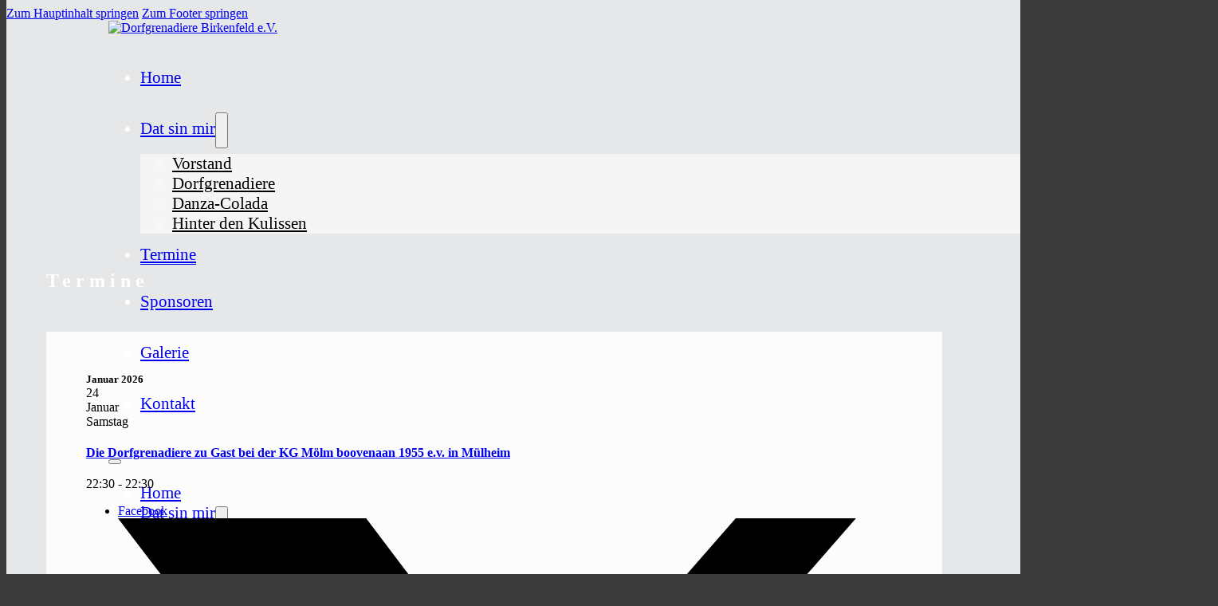

--- FILE ---
content_type: text/html; charset=UTF-8
request_url: https://www.dg-birkenfeld.de/termine/
body_size: 20784
content:
<!DOCTYPE html>
<html lang="de">
<head>
<meta charset="UTF-8">
<meta name="viewport" content="width=device-width, initial-scale=1">
<title>Termine - Dorfgrenadiere Birkenfeld e.V.</title>
	<style>img:is([sizes="auto" i], [sizes^="auto," i]) { contain-intrinsic-size: 3000px 1500px }</style>
	<meta name="robots" content="index, follow, max-snippet:-1, max-image-preview:large, max-video-preview:-1">
<link rel="canonical" href="https://dorfgrenadiere.de/termine/">
<meta property="og:url" content="https://dorfgrenadiere.de/termine/">
<meta property="og:site_name" content="Dorfgrenadiere Birkenfeld e.V.">
<meta property="og:locale" content="de_DE">
<meta property="og:type" content="article">
<meta property="og:title" content="Termine - Dorfgrenadiere Birkenfeld e.V.">
<meta property="og:image" content="https://dorfgrenadiere.de/wp-content/uploads/2024/04/dg_facebook.png">
<meta property="og:image:secure_url" content="https://dorfgrenadiere.de/wp-content/uploads/2024/04/dg_facebook.png">
<meta property="og:image:width" content="382">
<meta property="og:image:height" content="200">
<meta name="twitter:card" content="summary_large_image">
<meta name="twitter:title" content="Termine - Dorfgrenadiere Birkenfeld e.V.">
<meta name="twitter:image" content="https://dorfgrenadiere.de/wp-content/uploads/2024/04/dg_facebook.png">
<link rel='dns-prefetch' href='//dorfgrenadiere.de' />
<link rel="alternate" type="application/rss+xml" title="Dorfgrenadiere Birkenfeld e.V. &raquo; Feed" href="https://dorfgrenadiere.de/feed/" />
<link rel="alternate" type="application/rss+xml" title="Dorfgrenadiere Birkenfeld e.V. &raquo; Kommentar-Feed" href="https://dorfgrenadiere.de/comments/feed/" />
<link rel="preconnect" href="https://fonts.gstatic.com/" crossorigin>
<link rel='stylesheet' id='mec-select2-style-css' href='https://dorfgrenadiere.de/wp-content/plugins/modern-events-calendar-lite/assets/packages/select2/select2.min.css?ver=7.24.0' media='all' />
<link rel='stylesheet' id='mec-font-icons-css' href='https://dorfgrenadiere.de/wp-content/plugins/modern-events-calendar-lite/assets/css/iconfonts.css?ver=7.24.0' media='all' />
<link rel='stylesheet' id='mec-frontend-style-css' href='https://dorfgrenadiere.de/wp-content/plugins/modern-events-calendar-lite/assets/css/frontend.min.css?ver=7.24.0' media='all' />
<link rel='stylesheet' id='mec-tooltip-style-css' href='https://dorfgrenadiere.de/wp-content/plugins/modern-events-calendar-lite/assets/packages/tooltip/tooltip.css?ver=7.24.0' media='all' />
<link rel='stylesheet' id='mec-tooltip-shadow-style-css' href='https://dorfgrenadiere.de/wp-content/plugins/modern-events-calendar-lite/assets/packages/tooltip/tooltipster-sideTip-shadow.min.css?ver=7.24.0' media='all' />
<link rel='stylesheet' id='featherlight-css' href='https://dorfgrenadiere.de/wp-content/plugins/modern-events-calendar-lite/assets/packages/featherlight/featherlight.css?ver=7.24.0' media='all' />
<link rel='stylesheet' id='mec-lity-style-css' href='https://dorfgrenadiere.de/wp-content/plugins/modern-events-calendar-lite/assets/packages/lity/lity.min.css?ver=7.24.0' media='all' />
<link rel='stylesheet' id='mec-general-calendar-style-css' href='https://dorfgrenadiere.de/wp-content/plugins/modern-events-calendar-lite/assets/css/mec-general-calendar.css?ver=7.24.0' media='all' />
<style id='classic-theme-styles-inline-css'>
/*! This file is auto-generated */
.wp-block-button__link{color:#fff;background-color:#32373c;border-radius:9999px;box-shadow:none;text-decoration:none;padding:calc(.667em + 2px) calc(1.333em + 2px);font-size:1.125em}.wp-block-file__button{background:#32373c;color:#fff;text-decoration:none}
</style>
<link rel='stylesheet' id='cmplz-general-css' href='https://dorfgrenadiere.de/wp-content/plugins/complianz-gdpr/assets/css/cookieblocker.min.css?ver=1752230430' media='all' />
<link rel='stylesheet' id='bricks-frontend-css' href='https://dorfgrenadiere.de/wp-content/themes/bricks/assets/css/frontend-layer.min.css?ver=1762988939' media='all' />
<style id='bricks-frontend-inline-css'>
@font-face{font-family:"Banana Split";font-weight:400;font-display:swap;src:url(https://dorfgrenadiere.de/wp-content/uploads/2024/04/BANANASP.ttf) format("truetype");}

</style>
<link rel='stylesheet' id='bricks-child-css' href='https://dorfgrenadiere.de/wp-content/themes/bricks-child/style.css?ver=1711612386' media='all' />
<link rel='stylesheet' id='bricks-font-awesome-6-brands-css' href='https://dorfgrenadiere.de/wp-content/themes/bricks/assets/css/libs/font-awesome-6-brands-layer.min.css?ver=1762988939' media='all' />
<link rel='stylesheet' id='bricks-font-awesome-6-css' href='https://dorfgrenadiere.de/wp-content/themes/bricks/assets/css/libs/font-awesome-6-layer.min.css?ver=1762988939' media='all' />
<link rel='stylesheet' id='bricks-ionicons-css' href='https://dorfgrenadiere.de/wp-content/themes/bricks/assets/css/libs/ionicons-layer.min.css?ver=1762988939' media='all' />
<style id='bricks-frontend-inline-inline-css'>
html {scroll-behavior: smooth}:root {} .brxe-text {font-family: "ABeeZee"} .brxe-text-basic {font-family: "ABeeZee"} body {font-family: "Denk One"} h1, h2, h3, h4, h5, h6 {font-family: "Denk One"}.rl-main-navbar.brxe-section {padding-right: clamp(2rem, 1.912vw + 1.388rem, 4rem); padding-left: clamp(2rem, 1.912vw + 1.388rem, 4rem); height: clamp(8rem, 1.912vw + 7.388rem, 10rem)}.rl-site-logo.brxe-logo {height: 100px}.rl-main-navbar--navmenu-primary.brxe-nav-menu {color: #010101; font-size: clamp(1.2rem, 1.1082rem + 0.2868vw, 1.5rem); font-weight: 500}@media (max-width: 767px) {.ftr-9__column.brxe-block {width: calc(50% - 1rem)}}@media (max-width: 478px) {.ftr-9__column.brxe-block {width: 2009%; align-items: center}}@media (max-width: 767px) {.ftr-menu-horizontal-light.brxe-nav-menu .bricks-nav-menu {flex-direction: column}.ftr-menu-horizontal-light.brxe-nav-menu .bricks-nav-menu > li {margin-left: 0}}:root {--bricks-color-2c8104: #f5f5f5;--bricks-color-08e8b7: #e0e0e0;--bricks-color-df2875: #9e9e9e;--bricks-color-1f3ae7: #616161;--bricks-color-f62f57: #424242;--bricks-color-c3e9b5: #212121;--bricks-color-d2b5e6: #ffeb3b;--bricks-color-c74fdc: #ffc107;--bricks-color-27a289: #ff9800;--bricks-color-d62c69: #ff5722;--bricks-color-608c6c: #f44336;--bricks-color-79c417: #9c27b0;--bricks-color-55d95f: #2196f3;--bricks-color-a1a7d7: #03a9f4;--bricks-color-f0177f: #81D4FA;--bricks-color-fcd343: #4caf50;--bricks-color-151524: #8bc34a;--bricks-color-fd4979: #cddc39;--bricks-color-gydgcg: #0c2233;--bricks-color-2e25bd: #f5f5f5;--bricks-color-iaukgv: #0a91ab;--bricks-color-inqbyn: #606776;--bricks-color-kzbqtp: #3b5998;--bricks-color-izejhl: #be559b;--bricks-color-gdmsju: #ffffff;--bricks-color-largqf: #000000;--bricks-color-oolxur: #791b33;--bricks-color-mczqzv: #33405b;--bricks-color-poduwm: #ffffff;--bricks-color-2e25bd: #f5f5f5;--bricks-color-8a1b71: #ff9800;} html {background-color: #3b3b3b} body {background: none}mec-timeline-event-details, a.mec-timeline-readmore { color:#000;}.mec-timeline-month-divider span { color: #000;}.mec-timeline-left-content { width: 100%}.mec-wrap.colorskin-custom .mec-timeline-event-time, .mec-wrap.colorskin-custom .mec-timeline-event-location, .mec-wrap.colorskin-custom .mec-timeline-event-organizer, .mec-wrap.colorskin-custom .mec-timeline-event-categories { background-color: rgba(195, 81, 47, .11); color: #000;}.mec-timeline-event-time mec-color { color: #000;}.mec-timeline-event-content { background-color: rgba(255, 255, 255, .80);}.mec-bg-color-hover:hover { background-color: #000;}.mec-timeline-event-date .mec-color { color: #fff; }* { outline: none !important;}.scrolling .brxa-wrap {color:black!important;}#brxe-daxmdj {height: auto; min-width: 200px}#brxe-daxmdj .bricks-site-logo {width: 250px}#brxe-upgjjd {width: 400px; justify-content: center}@media (max-width: 991px) {#brxe-upgjjd {width: 50%}}@media (max-width: 767px) {#brxe-upgjjd {width: 50%}}@media (max-width: 478px) {#brxe-upgjjd {width: 35vw}}@layer bricks {@media (max-width: 767px) {#brxe-ttoret .bricks-nav-menu-wrapper { display: none; }#brxe-ttoret .bricks-mobile-menu-toggle { display: block; }}}#brxe-ttoret .bricks-nav-menu .sub-menu {background-color: #f5f5f5}#brxe-ttoret .bricks-nav-menu .sub-menu > li > a {color: #000000}#brxe-ttoret .bricks-nav-menu .sub-menu > li > .brx-submenu-toggle > * {color: #000000}#brxe-ttoret {color: #ffffff; margin-right: 4em}#brxe-ttoret .bricks-nav-menu > li:hover > a {border-bottom-width: 1px; border-bottom-style: solid; line-height: 2.5}#brxe-ttoret .bricks-nav-menu > li:hover > .brx-submenu-toggle {border-bottom-width: 1px; border-bottom-style: solid}#brxe-ttoret .bricks-nav-menu > li > a {line-height: 3}#brxe-ttoret .bricks-nav-menu > li > .brx-submenu-toggle > * {line-height: 3}#brxe-ttoret .bricks-nav-menu > li:hover > .brx-submenu-toggle > * {line-height: 2.5}#brxe-ttoret .bricks-nav-menu > li:active > a {line-height: 2; border-bottom-width: 1px}#brxe-ttoret .bricks-nav-menu > li:active > .brx-submenu-toggle > * {line-height: 2}#brxe-ttoret .bricks-nav-menu > li:active > .brx-submenu-toggle {border-bottom-width: 1px}#brxe-ttoret .bricks-nav-menu .current-menu-item > a:active {border-bottom-width: 1px; line-height: 2}#brxe-ttoret .bricks-nav-menu .current-menu-item > .brx-submenu-toggle:active {border-bottom-width: 1px}#brxe-ttoret .bricks-nav-menu > .current-menu-parent > a:active {border-bottom-width: 1px; line-height: 2}#brxe-ttoret .bricks-nav-menu > .current-menu-parent > .brx-submenu-toggle:active {border-bottom-width: 1px}#brxe-ttoret .bricks-nav-menu > .current-menu-ancestor > a:active {border-bottom-width: 1px; line-height: 2}#brxe-ttoret .bricks-nav-menu > .current-menu-ancestor > .brx-submenu-toggle:active {border-bottom-width: 1px}#brxe-ttoret .bricks-nav-menu .current-menu-item > .brx-submenu-toggle > *:active {line-height: 2}#brxe-ttoret .bricks-nav-menu > .current-menu-parent > .brx-submenu-toggle > *:active {line-height: 2}#brxe-ttoret .bricks-nav-menu > .current-menu-ancestor > .brx-submenu-toggle > *:active {line-height: 2}#brxe-ttoret .bricks-nav-menu .current-menu-item > a {border-bottom-width: 1px; border-bottom-style: solid; line-height: 2.5}#brxe-ttoret .bricks-nav-menu .current-menu-item > .brx-submenu-toggle {border-bottom-width: 1px; border-bottom-style: solid}#brxe-ttoret .bricks-nav-menu > .current-menu-parent > a {border-bottom-width: 1px; border-bottom-style: solid; line-height: 2.5}#brxe-ttoret .bricks-nav-menu > .current-menu-parent > .brx-submenu-toggle {border-bottom-width: 1px; border-bottom-style: solid}#brxe-ttoret .bricks-nav-menu > .current-menu-ancestor > a {border-bottom-width: 1px; border-bottom-style: solid; line-height: 2.5}#brxe-ttoret .bricks-nav-menu > .current-menu-ancestor > .brx-submenu-toggle {border-bottom-width: 1px; border-bottom-style: solid}#brxe-ttoret .bricks-nav-menu .current-menu-item > .brx-submenu-toggle > * {line-height: 2.5}#brxe-ttoret .bricks-nav-menu > .current-menu-parent > .brx-submenu-toggle > * {line-height: 2.5}#brxe-ttoret .bricks-nav-menu > .current-menu-ancestor > .brx-submenu-toggle > * {line-height: 2.5}#brxe-ttoret { white-space: nowrap;}@media (max-width: 991px) {#brxe-ttoret .bricks-nav-menu {flex-direction: row}#brxe-ttoret {display: none}}#brxe-tbuctr li.has-link a, #brxe-tbuctr li.no-link {padding-top: 0; padding-right: 10px; padding-bottom: 0; padding-left: 10px; color: #ffffff; font-size: 2.5em}#brxe-tbuctr .repeater-item:nth-child(1) {background-color: #3b5998}#brxe-tbuctr .repeater-item:nth-child(2) {background-color: var(--bricks-color-izejhl)}#brxe-tbuctr .repeater-item:nth-child(3) {background-color: var(--bricks-color-izejhl)}#brxe-tbuctr {align-self: center; justify-content: center; align-items: center; gap: 5px}@media (max-width: 991px) {#brxe-tbuctr {display: none}}@media (max-width: 478px) {#brxe-tbuctr {display: none}}#brxe-rjalhz.horizontal .line {border-top-style: solid; border-top-width: 2px}#brxe-rjalhz.vertical .line {border-right-style: solid}#brxe-rjalhz .line {height: 2px}@media (max-width: 478px) {#brxe-rjalhz {margin-top: 50px}}#brxe-djflcr {font-weight: 500; color: #010101; line-height: 1.5em}#brxe-djflcr .bricks-nav-menu {flex-direction: column}#brxe-djflcr .bricks-nav-menu > li {margin-top: 0; margin-bottom: 0; margin-left: 0}#brxe-djflcr .bricks-nav-menu .sub-menu a {padding-right: 0; padding-left: 10px}#brxe-djflcr .bricks-nav-menu .sub-menu button {padding-right: 0; padding-left: 10px}#brxe-djflcr .bricks-nav-menu .sub-menu {background-color: var(--bricks-color-gdmsju)}#brxe-djflcr .bricks-nav-menu .sub-menu > li > a {color: var(--bricks-color-largqf); font-size: 1.5em; text-transform: uppercase; line-height: 2; letter-spacing: 5px}#brxe-djflcr .bricks-nav-menu .sub-menu > li > .brx-submenu-toggle > * {color: var(--bricks-color-largqf); font-size: 1.5em; text-transform: uppercase; line-height: 2; letter-spacing: 5px}#brxe-djflcr .bricks-nav-menu > li > a {font-size: 1.5em; letter-spacing: 5px; text-transform: uppercase; padding-top: 0; padding-bottom: 0}#brxe-djflcr .bricks-nav-menu > li > .brx-submenu-toggle > * {font-size: 1.5em; letter-spacing: 5px; text-transform: uppercase; padding-top: 0; padding-bottom: 0}#brxe-djflcr .bricks-nav-menu .current-menu-item > a {color: var(--bricks-color-kzbqtp)}#brxe-djflcr .bricks-nav-menu .current-menu-item > .brx-submenu-toggle > * {color: var(--bricks-color-kzbqtp)}#brxe-djflcr .bricks-nav-menu > .current-menu-parent > a {color: var(--bricks-color-kzbqtp)}#brxe-djflcr .bricks-nav-menu > .current-menu-parent > .brx-submenu-toggle > * {color: var(--bricks-color-kzbqtp)}#brxe-djflcr .bricks-nav-menu > .current-menu-ancestor > a {color: var(--bricks-color-kzbqtp)}#brxe-djflcr .bricks-nav-menu > .current-menu-ancestor > .brx-submenu-toggle > * {color: var(--bricks-color-kzbqtp)}#brxe-djflcr .bricks-nav-menu .sub-menu > .current-menu-item > a {color: var(--bricks-color-kzbqtp)}#brxe-djflcr .bricks-nav-menu .sub-menu > .current-menu-item > .brx-submenu-toggle > * {color: var(--bricks-color-kzbqtp)}#brxe-djflcr .bricks-nav-menu .sub-menu > .current-menu-ancestor > a {color: var(--bricks-color-kzbqtp)}#brxe-djflcr .bricks-nav-menu .sub-menu > .current-menu-ancestor > .brx-submenu-toggle > * {color: var(--bricks-color-kzbqtp)}#brxe-djflcr .bricks-nav-menu button[aria-expanded="true"] > * {transform: rotateX(180deg)}@media (max-width: 991px) {#brxe-djflcr .bricks-nav-menu {flex-direction: column; gap: 20px}}@media (max-width: 478px) {#brxe-djflcr .bricks-nav-menu > li > a {line-height: 1rem; text-align: center; justify-content: flex-start}#brxe-djflcr .bricks-nav-menu > li > .brx-submenu-toggle > * {line-height: 1rem; text-align: center}#brxe-djflcr {width: 100%; margin-bottom: 0}#brxe-djflcr .bricks-nav-menu .sub-menu > li > a {font-size: 1.5rem}#brxe-djflcr .bricks-nav-menu .sub-menu > li > .brx-submenu-toggle > * {font-size: 1.5rem}#brxe-djflcr .bricks-nav-menu .sub-menu a {padding-left: 20px}#brxe-djflcr .bricks-nav-menu .sub-menu button {padding-left: 20px}#brxe-djflcr .bricks-nav-menu button[aria-expanded="true"] > * {transform: rotateX(180deg) rotateY(180deg)}#brxe-djflcr .bricks-nav-menu > li > .brx-submenu-toggle {justify-content: flex-start}}#brxe-uezjxb.horizontal .line {border-top-style: solid; border-top-width: 2px}#brxe-uezjxb.vertical .line {border-right-style: solid}#brxe-uezjxb .line {height: 2px}#brxe-wuvson {color: #010101; font-weight: 500; line-height: 1.5em}#brxe-wuvson .bricks-nav-menu {flex-direction: column}#brxe-wuvson .bricks-nav-menu > li {margin-top: 0; margin-bottom: 0; margin-left: 0}#brxe-wuvson .bricks-nav-menu .sub-menu a {padding-right: 0; padding-left: 10px}#brxe-wuvson .bricks-nav-menu .sub-menu button {padding-right: 0; padding-left: 10px}#brxe-wuvson .bricks-nav-menu .sub-menu {background-color: var(--bricks-color-gdmsju)}#brxe-wuvson .bricks-nav-menu .sub-menu > li > a {color: var(--bricks-color-largqf); font-size: 1.5em; text-transform: uppercase; line-height: 2; letter-spacing: 5px}#brxe-wuvson .bricks-nav-menu .sub-menu > li > .brx-submenu-toggle > * {color: var(--bricks-color-largqf); font-size: 1.5em; text-transform: uppercase; line-height: 2; letter-spacing: 5px}#brxe-wuvson .bricks-nav-menu > li > a {font-size: 1.5em; letter-spacing: 5px; text-transform: uppercase; padding-top: 0; padding-bottom: 0}#brxe-wuvson .bricks-nav-menu > li > .brx-submenu-toggle > * {font-size: 1.5em; letter-spacing: 5px; text-transform: uppercase; padding-top: 0; padding-bottom: 0}#brxe-wuvson .bricks-nav-menu .current-menu-item > a {color: var(--bricks-color-kzbqtp)}#brxe-wuvson .bricks-nav-menu .current-menu-item > .brx-submenu-toggle > * {color: var(--bricks-color-kzbqtp)}#brxe-wuvson .bricks-nav-menu > .current-menu-parent > a {color: var(--bricks-color-kzbqtp)}#brxe-wuvson .bricks-nav-menu > .current-menu-parent > .brx-submenu-toggle > * {color: var(--bricks-color-kzbqtp)}#brxe-wuvson .bricks-nav-menu > .current-menu-ancestor > a {color: var(--bricks-color-kzbqtp)}#brxe-wuvson .bricks-nav-menu > .current-menu-ancestor > .brx-submenu-toggle > * {color: var(--bricks-color-kzbqtp)}#brxe-wuvson .bricks-nav-menu .sub-menu > .current-menu-item > a {color: var(--bricks-color-kzbqtp)}#brxe-wuvson .bricks-nav-menu .sub-menu > .current-menu-item > .brx-submenu-toggle > * {color: var(--bricks-color-kzbqtp)}#brxe-wuvson .bricks-nav-menu .sub-menu > .current-menu-ancestor > a {color: var(--bricks-color-kzbqtp)}#brxe-wuvson .bricks-nav-menu .sub-menu > .current-menu-ancestor > .brx-submenu-toggle > * {color: var(--bricks-color-kzbqtp)}#brxe-wuvson .bricks-nav-menu button[aria-expanded="true"] > * {transform: rotateX(180deg)}@media (max-width: 991px) {#brxe-wuvson .bricks-nav-menu {flex-direction: column}#brxe-wuvson .bricks-nav-menu > li > a {font-size: 1em}#brxe-wuvson .bricks-nav-menu > li > .brx-submenu-toggle > * {font-size: 1em}}@media (max-width: 478px) {#brxe-wuvson .bricks-nav-menu > li > a {font-size: 1em; text-align: left}#brxe-wuvson .bricks-nav-menu > li > .brx-submenu-toggle > * {font-size: 1em; text-align: left}#brxe-wuvson .bricks-nav-menu {gap: 0px; flex-direction: column}#brxe-wuvson {align-self: flex-start}}#brxe-esuwnr li.has-link a, #brxe-esuwnr li.no-link {padding-top: 10px; padding-right: 10px; padding-bottom: 10px; padding-left: 10px; color: #ffffff; font-size: 2.5em}#brxe-esuwnr .repeater-item:nth-child(1) {background-color: #3b5998}#brxe-esuwnr .repeater-item:nth-child(2) {background-color: var(--bricks-color-izejhl)}#brxe-esuwnr .repeater-item:nth-child(3) {background-color: var(--bricks-color-izejhl)}#brxe-esuwnr {align-self: center; justify-content: center; align-items: center; gap: 5px}#brxe-vgicay {padding-top: 20px; padding-right: 20px; padding-bottom: 20px; padding-left: 20px}@media (max-width: 991px) {#brxe-vgicay {row-gap: 15px; width: 400px; padding-top: 45px; padding-right: 45px; padding-bottom: 45px; padding-left: 45px}}@media (max-width: 478px) {#brxe-vgicay {height: 100%; padding-top: 15px; padding-bottom: 0}}@media (max-width: 991px) {#brxe-nckupi[data-direction] .brx-offcanvas-inner {width: 100%; height: calc(100% - 100px)}}@media (max-width: 478px) {#brxe-nckupi[data-direction] .brx-offcanvas-inner {width: 100%; height: calc(100% - 80px)}}#brxe-codcmo {color: var(--bricks-color-poduwm); display: none}@media (max-width: 991px) {#brxe-codcmo {display: flex}}#brxe-espuhs {flex-direction: row; justify-content: flex-end; align-items: center; align-self: stretch !important; width: 100%; column-gap: 15px}@media (max-width: 991px) {#brxe-espuhs {width: 50%}}@media (max-width: 767px) {#brxe-espuhs {width: 50%}}@media (max-width: 478px) {#brxe-espuhs {width: 60%}}#brxe-ajbfzu {flex-direction: row; align-self: center !important; justify-content: center; align-items: center; column-gap: 0px; width: 100vw}@media (max-width: 767px) {#brxe-ajbfzu {flex-direction: row}}@media (max-width: 478px) {#brxe-ajbfzu {padding-right: 0; padding-left: 0}}#brxe-sdkttt {flex-direction: column; align-self: center !important; justify-content: space-evenly; align-items: center; padding-right: 10vw; padding-left: 10vw}@media (max-width: 991px) {#brxe-sdkttt {column-gap: 75px; padding-right: 30px; padding-left: 30px}}@media (max-width: 478px) {#brxe-sdkttt {padding-right: 15px; padding-left: 0}}.brxe-wfolmc.brxe-block {height: 100vh; background-size: cover}#brxe-hwxhcb {background-color: #e6e7e8; z-index: -500; position: sticky; top: 0px}#brxe-lbnpvp {width: 100vw}#brxe-gxgqxs {height: 100vh; z-index: -500; position: fixed; top: 0px}#brxe-xhxmgs {color: var(--bricks-color-poduwm); letter-spacing: 6px}#brxe-orczho {justify-content: flex-start; flex-direction: row; align-self: flex-end; align-items: baseline}#brxe-srvoma {background-color: rgba(255, 255, 255, 0.88); padding-top: 50px; padding-right: 50px; padding-bottom: 50px; padding-left: 50px; margin-top: 50px; width: 80vw; flex-direction: row}@media (max-width: 478px) {#brxe-srvoma {width: 100vw}}#brxe-ouoktf {padding-top: 150px; padding-right: 50px; padding-bottom: 100px; padding-left: 50px; flex-direction: column; justify-content: center; align-items: center; min-height: 100vh}@media (max-width: 478px) {#brxe-ouoktf {padding-right: 0; padding-left: 0}}.brxe-dowzpz .brxe-qofgyj.brxe-image {max-height: 100px; margin-right: 20px; margin-left: 20px; width: auto}.brxe-dowzpz.brxe-block {column-gap: 20px; margin-left: 20px}#brxe-dfjlum {background-color: var(--bricks-color-poduwm); margin-top: 0; margin-right: 0; margin-bottom: 0; margin-left: 0; padding-top: 0}#brxe-4df677 {margin-bottom: 1rem}#brxe-4df677 .bricks-site-logo {height: 100px}#brxe-ndtmfk {padding-left: 1rem}#brxe-711713 {margin-bottom: 1.6rem}#brxe-1ef27c {display: flex; flex-direction: column}@media (max-width: 478px) {#brxe-1ef27c {align-self: center !important; align-items: center; text-align: center}}#brxe-b43393 {justify-content: space-between; width: 25%}@media (max-width: 767px) {#brxe-b43393 {flex-basis: calc(50% - 1rem)}}@media (max-width: 478px) {#brxe-b43393 {flex-basis: 100%}}#brxe-oxescx {width: 75%}#brxe-qjgnxp {display: flex; flex-direction: column; align-items: center; padding-right: 1rem; width: 100%}@media (max-width: 767px) {#brxe-qjgnxp {margin-bottom: 20px}}@media (max-width: 478px) {#brxe-qjgnxp {align-self: center !important; align-items: center; text-align: center}}#brxe-nfepfh {width: 150px}#brxe-zosevy {margin-bottom: 1.6rem}#brxe-nqtpoa {display: flex; flex-direction: column; padding-right: 1rem; justify-content: center; align-items: center; text-align: center}@media (max-width: 478px) {#brxe-nqtpoa {align-self: center !important; align-items: center; text-align: center}}#brxe-mqiovr {justify-content: space-between; align-items: center; flex-direction: row; padding-left: 0; width: 75%}@media (max-width: 767px) {#brxe-mqiovr {flex-basis: calc(50% - 1rem)}}@media (max-width: 478px) {#brxe-mqiovr {flex-basis: 100%; align-items: center; justify-content: center}}#brxe-2f22b0 {flex-direction: row; padding-top: 4rem; padding-right: 0; padding-bottom: 2rem; padding-left: 0; color: var(--bricks-color-poduwm); column-gap: 2rem; row-gap: 2rem; align-items: stretch; width: 80vw}@media (max-width: 767px) {#brxe-2f22b0 {padding-right: 2rem; padding-left: 2rem}}@media (max-width: 767px) {#brxe-5e950a {align-items: center}}@media (max-width: 767px) {#brxe-e2723b .bricks-nav-menu > li > a {justify-content: center}#brxe-e2723b .bricks-nav-menu > li > .brx-submenu-toggle {justify-content: center}}#brxe-52c2c4 {align-items: flex-end}@media (max-width: 767px) {#brxe-52c2c4 {align-items: center}}#brxe-439402 {padding-top: 2rem; padding-bottom: 4rem; flex-direction: row; color: rgba(255, 255, 255, 0.8); column-gap: 20px; row-gap: 20px; border-top: 1px solid rgba(201, 239, 247, 0.6); width: 100%}@media (max-width: 767px) {#brxe-439402 {text-align: center}}#brxe-d3c217 {background-color: var(--bricks-color-kzbqtp); width: 100%; padding-right: 10vw; padding-left: 10vw}#brx-header.brx-sticky.scrolling > .brxe-section,#brx-header.brx-sticky.scrolling > .brxe-container,#brx-header.brx-sticky.scrolling > .brxe-block,#brx-header.brx-sticky.scrolling > .brxe-div {background-color: var(--bricks-color-2c8104)}#brx-header.brx-sticky.scrolling .brxe-logo {color: #000000}#brx-header.brx-sticky.scrolling .bricks-nav-menu > li > a {color: #000000}#brx-header.brx-sticky.scrolling .bricks-nav-menu > li > .brx-submenu-toggle > * {color: #000000}#brx-header.brx-sticky.scrolling .brxe-nav-menu .bricks-mobile-menu-toggle {color: #000000}#brx-header.brx-sticky.scrolling .brx-nav-nested-items > li > a {color: #000000}#brx-header.brx-sticky.scrolling .brx-nav-nested-items > li > .brx-submenu-toggle > * {color: #000000}#brx-header.brx-sticky.scrolling .brxe-nav-nested > .brxe-toggle .brxa-inner {color: #000000}#brx-header.brx-sticky.scrolling .brxe-search {color: #000000}#brx-header.brx-sticky.scrolling .brxe-search button {color: #000000}.mec-single-event .mec-event-content { padding: 20px 20px 20px 20px; background: #fff; border: 1px solid #e6e7e8 }
</style>
<link rel='stylesheet' id='bricks-google-fonts-css' href='https://dorfgrenadiere.de/wp-content/uploads/fonts/3567589e3169da3b6fb03d2c1bbab7ed/font.css?v=1713440865' media='all' />
<link rel='stylesheet' id='sib-front-css-css' href='https://dorfgrenadiere.de/wp-content/plugins/mailin/css/mailin-front.css?ver=6.8.3' media='all' />
<script src="https://dorfgrenadiere.de/wp-includes/js/jquery/jquery.min.js?ver=3.7.1" id="jquery-core-js"></script>
<script src="https://dorfgrenadiere.de/wp-includes/js/jquery/jquery-migrate.min.js?ver=3.4.1" id="jquery-migrate-js"></script>
<script id="sib-front-js-js-extra">
var sibErrMsg = {"invalidMail":"Please fill out valid email address","requiredField":"Please fill out required fields","invalidDateFormat":"Please fill out valid date format","invalidSMSFormat":"Please fill out valid phone number"};
var ajax_sib_front_object = {"ajax_url":"https:\/\/dorfgrenadiere.de\/wp-admin\/admin-ajax.php","ajax_nonce":"437e5df12a","flag_url":"https:\/\/dorfgrenadiere.de\/wp-content\/plugins\/mailin\/img\/flags\/"};
</script>
<script src="https://dorfgrenadiere.de/wp-content/plugins/mailin/js/mailin-front.js?ver=1752230437" id="sib-front-js-js"></script>
<link rel="https://api.w.org/" href="https://dorfgrenadiere.de/wp-json/" /><link rel="alternate" title="JSON" type="application/json" href="https://dorfgrenadiere.de/wp-json/wp/v2/pages/423" /><link rel="EditURI" type="application/rsd+xml" title="RSD" href="https://dorfgrenadiere.de/xmlrpc.php?rsd" />
<link rel='shortlink' href='https://dorfgrenadiere.de/?p=423' />
<link rel="alternate" title="oEmbed (JSON)" type="application/json+oembed" href="https://dorfgrenadiere.de/wp-json/oembed/1.0/embed?url=https%3A%2F%2Fdorfgrenadiere.de%2Ftermine%2F" />
<link rel="alternate" title="oEmbed (XML)" type="text/xml+oembed" href="https://dorfgrenadiere.de/wp-json/oembed/1.0/embed?url=https%3A%2F%2Fdorfgrenadiere.de%2Ftermine%2F&#038;format=xml" />
			<style>.cmplz-hidden {
					display: none !important;
				}</style><link rel="icon" href="https://dorfgrenadiere.de/wp-content/uploads/wpmembers/user_files/21/dg-150x150.png" sizes="32x32" />
<link rel="icon" href="https://dorfgrenadiere.de/wp-content/uploads/wpmembers/user_files/21/dg-240x240.png" sizes="192x192" />
<link rel="apple-touch-icon" href="https://dorfgrenadiere.de/wp-content/uploads/wpmembers/user_files/21/dg-240x240.png" />
<meta name="msapplication-TileImage" content="https://dorfgrenadiere.de/wp-content/uploads/wpmembers/user_files/21/dg-300x300.png" />
<style>:root,::before,::after{--mec-color-skin: #000000;--mec-color-skin-rgba-1: rgba(0,0,0,.25);--mec-color-skin-rgba-2: rgba(0,0,0,.5);--mec-color-skin-rgba-3: rgba(0,0,0,.75);--mec-color-skin-rgba-4: rgba(0,0,0,.11);--mec-primary-border-radius: ;--mec-secondary-border-radius: ;--mec-container-normal-width: 1196px;--mec-container-large-width: 1690px;--mec-title-color: #000000;--mec-title-color-hover: #000000;--mec-content-color: #000000;--mec-fes-main-color: #40d9f1;--mec-fes-main-color-rgba-1: rgba(64, 217, 241, 0.12);--mec-fes-main-color-rgba-2: rgba(64, 217, 241, 0.23);--mec-fes-main-color-rgba-3: rgba(64, 217, 241, 0.03);--mec-fes-main-color-rgba-4: rgba(64, 217, 241, 0.3);--mec-fes-main-color-rgba-5: rgb(64 217 241 / 7%);--mec-fes-main-color-rgba-6: rgba(64, 217, 241, 0.2);</style><style>.single single-mec-events {
background-color: #000000;
}
.mec-single-event .mec-event-content {
    padding: 20px 20px 20px 20px;
    background: #fff;
    border: 1px solid #e6e7e8
}

.mec-event-countdown-style3 .mec-event-date, .mec-wrap .mec-event-countdown-style2, .mec-wrap .mec-event-countdown-style1, .mec-event-countdown-style1 .mec-event-countdown-part3 .mec-event-button { background-color: #474747e3 !important }
</style></head>

<body data-cmplz=1 class="wp-singular page-template-default page page-id-423 wp-theme-bricks wp-child-theme-bricks-child mec-theme-bricks brx-body bricks-is-frontend wp-embed-responsive">		<a class="skip-link" href="#brx-content">Zum Hauptinhalt springen</a>

					<a class="skip-link" href="#brx-footer">Zum Footer springen</a>
			<header id="brx-header" class="brx-sticky"><section id="brxe-sdkttt" class="brxe-section rl-main-navbar bricks-lazy-hidden"><div id="brxe-ajbfzu" class="brxe-container bricks-lazy-hidden"><div id="brxe-upgjjd" class="brxe-block bricks-lazy-hidden"><a id="brxe-daxmdj" class="brxe-logo rl-site-logo" href="https://dorfgrenadiere.de"><img width="400" height="150" src="https://dorfgrenadiere.de/wp-content/uploads/2024/03/dg_logo_weiss_transparent.png.webp" class="bricks-site-logo css-filter" alt="Dorfgrenadiere Birkenfeld e.V." data-bricks-logo="https://dorfgrenadiere.de/wp-content/uploads/2024/03/dg_logo_weiss_transparent.png" data-bricks-logo-inverse="https://dorfgrenadiere.de/wp-content/uploads/2024/03/dg_logo_schwarz_transparent.png" loading="eager" decoding="async" fetchpriority="high" srcset="https://dorfgrenadiere.de/wp-content/uploads/2024/03/dg_logo_weiss_transparent.png.webp 400w, https://dorfgrenadiere.de/wp-content/uploads/2024/03/dg_logo_weiss_transparent-300x113.png.webp 300w, https://dorfgrenadiere.de/wp-content/uploads/2024/03/dg_logo_weiss_transparent-150x56.png.webp 150w, https://dorfgrenadiere.de/wp-content/uploads/2024/03/dg_logo_weiss_transparent-240x90.png.webp 240w" sizes="(max-width: 400px) 100vw, 400px" /></a></div><div id="brxe-espuhs" class="brxe-block bricks-lazy-hidden"><div id="brxe-ttoret" data-script-id="ttoret" class="brxe-nav-menu rl-main-navbar--navmenu-primary"><nav class="bricks-nav-menu-wrapper mobile_landscape"><ul id="menu-main_l" class="bricks-nav-menu"><li id="menu-item-12" class="menu-item menu-item-type-post_type menu-item-object-page menu-item-home menu-item-12 bricks-menu-item"><a href="https://dorfgrenadiere.de/">Home</a></li>
<li id="menu-item-1860" class="menu-item menu-item-type-post_type menu-item-object-page menu-item-has-children menu-item-1860 bricks-menu-item"><div class="brx-submenu-toggle icon-right"><a href="https://dorfgrenadiere.de/dat-sin-mir/">Dat sin mir</a><button aria-expanded="false" aria-label="Dat sin mir Untermenü"><svg xmlns="http://www.w3.org/2000/svg" viewBox="0 0 12 12" fill="none" class="menu-item-icon"><path d="M1.50002 4L6.00002 8L10.5 4" stroke-width="1.5" stroke="currentcolor"></path></svg></button></div>
<ul class="sub-menu">
	<li id="menu-item-77" class="menu-item menu-item-type-post_type menu-item-object-page menu-item-77 bricks-menu-item"><a href="https://dorfgrenadiere.de/dat-sin-mir/vorstand/">Vorstand</a></li>
	<li id="menu-item-78" class="menu-item menu-item-type-post_type menu-item-object-page menu-item-78 bricks-menu-item"><a href="https://dorfgrenadiere.de/dat-sin-mir/dorfgrenadiere/">Dorfgrenadiere</a></li>
	<li id="menu-item-76" class="menu-item menu-item-type-post_type menu-item-object-page menu-item-76 bricks-menu-item"><a href="https://dorfgrenadiere.de/dat-sin-mir/danza-colada/">Danza-Colada</a></li>
	<li id="menu-item-1262" class="menu-item menu-item-type-post_type menu-item-object-page menu-item-1262 bricks-menu-item"><a href="https://dorfgrenadiere.de/dat-sin-mir/hinter-den-kulissen/">Hinter den Kulissen</a></li>
</ul>
</li>
<li id="menu-item-424" class="menu-item menu-item-type-post_type menu-item-object-page current-menu-item page_item page-item-423 current_page_item menu-item-424 bricks-menu-item"><a href="https://dorfgrenadiere.de/termine/" aria-current="page">Termine</a></li>
<li id="menu-item-412" class="menu-item menu-item-type-post_type menu-item-object-page menu-item-412 bricks-menu-item"><a href="https://dorfgrenadiere.de/sponsoren/">Sponsoren</a></li>
<li id="menu-item-1961" class="menu-item menu-item-type-post_type menu-item-object-page menu-item-1961 bricks-menu-item"><a href="https://dorfgrenadiere.de/galerie/">Galerie</a></li>
<li id="menu-item-410" class="menu-item menu-item-type-post_type menu-item-object-page menu-item-410 bricks-menu-item"><a href="https://dorfgrenadiere.de/kontakt/">Kontakt</a></li>
</ul></nav>			<button class="bricks-mobile-menu-toggle" aria-haspopup="true" aria-label="Mobiles Menü öffnen" aria-expanded="false">
				<span class="bar-top"></span>
				<span class="bar-center"></span>
				<span class="bar-bottom"></span>
			</button>
			<nav class="bricks-mobile-menu-wrapper left"><ul id="menu-main_l-1" class="bricks-mobile-menu"><li class="menu-item menu-item-type-post_type menu-item-object-page menu-item-home menu-item-12 bricks-menu-item"><a href="https://dorfgrenadiere.de/">Home</a></li>
<li class="menu-item menu-item-type-post_type menu-item-object-page menu-item-has-children menu-item-1860 bricks-menu-item"><div class="brx-submenu-toggle icon-right"><a href="https://dorfgrenadiere.de/dat-sin-mir/">Dat sin mir</a><button aria-expanded="false" aria-label="Dat sin mir Untermenü"><svg xmlns="http://www.w3.org/2000/svg" viewBox="0 0 12 12" fill="none" class="menu-item-icon"><path d="M1.50002 4L6.00002 8L10.5 4" stroke-width="1.5" stroke="currentcolor"></path></svg></button></div>
<ul class="sub-menu">
	<li class="menu-item menu-item-type-post_type menu-item-object-page menu-item-77 bricks-menu-item"><a href="https://dorfgrenadiere.de/dat-sin-mir/vorstand/">Vorstand</a></li>
	<li class="menu-item menu-item-type-post_type menu-item-object-page menu-item-78 bricks-menu-item"><a href="https://dorfgrenadiere.de/dat-sin-mir/dorfgrenadiere/">Dorfgrenadiere</a></li>
	<li class="menu-item menu-item-type-post_type menu-item-object-page menu-item-76 bricks-menu-item"><a href="https://dorfgrenadiere.de/dat-sin-mir/danza-colada/">Danza-Colada</a></li>
	<li class="menu-item menu-item-type-post_type menu-item-object-page menu-item-1262 bricks-menu-item"><a href="https://dorfgrenadiere.de/dat-sin-mir/hinter-den-kulissen/">Hinter den Kulissen</a></li>
</ul>
</li>
<li class="menu-item menu-item-type-post_type menu-item-object-page current-menu-item page_item page-item-423 current_page_item menu-item-424 bricks-menu-item"><a href="https://dorfgrenadiere.de/termine/" aria-current="page">Termine</a></li>
<li class="menu-item menu-item-type-post_type menu-item-object-page menu-item-412 bricks-menu-item"><a href="https://dorfgrenadiere.de/sponsoren/">Sponsoren</a></li>
<li class="menu-item menu-item-type-post_type menu-item-object-page menu-item-1961 bricks-menu-item"><a href="https://dorfgrenadiere.de/galerie/">Galerie</a></li>
<li class="menu-item menu-item-type-post_type menu-item-object-page menu-item-410 bricks-menu-item"><a href="https://dorfgrenadiere.de/kontakt/">Kontakt</a></li>
</ul></nav><div class="bricks-mobile-menu-overlay"></div></div><ul id="brxe-tbuctr" class="brxe-social-icons"><li class="repeater-item has-link"><a href="https://www.facebook.com/Dorfgrenadiere.Birkenfeld/" target="_blank"><i class="fab fa-facebook-square icon"></i></a></li><li class="repeater-item has-link"><a href="https://www.facebook.com/profile.php?id=61557751952815" target="_blank"><i class="fab fa-facebook-square icon"></i></a></li><li class="repeater-item has-link"><a href="https://www.instagram.com/danza_colada/" target="_blank"><i class="fab fa-instagram icon"></i></a></li></ul><div id="brxe-nckupi" data-script-id="nckupi" class="brxe-offcanvas bricks-lazy-hidden" aria-label="Offcanvas" data-direction="bottom" data-no-scroll="true" data-close-on="backdrop"><div id="brxe-vgicay" class="brxe-block brx-offcanvas-inner bricks-lazy-hidden"><div id="brxe-rjalhz" class="brxe-divider horizontal"><div class="line"></div></div><div id="brxe-djflcr" data-script-id="djflcr" class="brxe-nav-menu"><nav class="bricks-nav-menu-wrapper never"><ul id="menu-main_l-2" class="bricks-nav-menu"><li class="menu-item menu-item-type-post_type menu-item-object-page menu-item-home menu-item-12 bricks-menu-item" data-static="true" data-toggle="click"><a href="https://dorfgrenadiere.de/">Home</a></li>
<li class="menu-item menu-item-type-post_type menu-item-object-page menu-item-has-children menu-item-1860 bricks-menu-item" data-static="true" data-toggle="click"><div class="brx-submenu-toggle icon-right"><a href="https://dorfgrenadiere.de/dat-sin-mir/">Dat sin mir</a><button aria-expanded="false" aria-label="Dat sin mir Untermenü"><i class="fas fa-angle-down menu-item-icon"></i></button></div>
<ul class="sub-menu">
	<li class="menu-item menu-item-type-post_type menu-item-object-page menu-item-77 bricks-menu-item" data-static="true" data-toggle="click"><a href="https://dorfgrenadiere.de/dat-sin-mir/vorstand/">Vorstand</a></li>
	<li class="menu-item menu-item-type-post_type menu-item-object-page menu-item-78 bricks-menu-item" data-static="true" data-toggle="click"><a href="https://dorfgrenadiere.de/dat-sin-mir/dorfgrenadiere/">Dorfgrenadiere</a></li>
	<li class="menu-item menu-item-type-post_type menu-item-object-page menu-item-76 bricks-menu-item" data-static="true" data-toggle="click"><a href="https://dorfgrenadiere.de/dat-sin-mir/danza-colada/">Danza-Colada</a></li>
	<li class="menu-item menu-item-type-post_type menu-item-object-page menu-item-1262 bricks-menu-item" data-static="true" data-toggle="click"><a href="https://dorfgrenadiere.de/dat-sin-mir/hinter-den-kulissen/">Hinter den Kulissen</a></li>
</ul>
</li>
<li class="menu-item menu-item-type-post_type menu-item-object-page current-menu-item page_item page-item-423 current_page_item menu-item-424 bricks-menu-item" data-static="true" data-toggle="click"><a href="https://dorfgrenadiere.de/termine/" aria-current="page">Termine</a></li>
<li class="menu-item menu-item-type-post_type menu-item-object-page menu-item-412 bricks-menu-item" data-static="true" data-toggle="click"><a href="https://dorfgrenadiere.de/sponsoren/">Sponsoren</a></li>
<li class="menu-item menu-item-type-post_type menu-item-object-page menu-item-1961 bricks-menu-item" data-static="true" data-toggle="click"><a href="https://dorfgrenadiere.de/galerie/">Galerie</a></li>
<li class="menu-item menu-item-type-post_type menu-item-object-page menu-item-410 bricks-menu-item" data-static="true" data-toggle="click"><a href="https://dorfgrenadiere.de/kontakt/">Kontakt</a></li>
</ul></nav></div><div id="brxe-uezjxb" class="brxe-divider horizontal"><div class="line"></div></div><div id="brxe-wuvson" data-script-id="wuvson" class="brxe-nav-menu"><nav class="bricks-nav-menu-wrapper never"><ul id="menu-unten" class="bricks-nav-menu"><li id="menu-item-1914" class="menu-item menu-item-type-post_type menu-item-object-page menu-item-1914 bricks-menu-item" data-static="true" data-toggle="click"><a href="https://dorfgrenadiere.de/cookie-richtlinie/">Cookie-Richtlinie</a></li>
<li id="menu-item-432" class="menu-item menu-item-type-post_type menu-item-object-page menu-item-privacy-policy menu-item-432 bricks-menu-item" data-static="true" data-toggle="click"><a href="https://dorfgrenadiere.de/datenschutz/">Datenschutz</a></li>
<li id="menu-item-433" class="menu-item menu-item-type-post_type menu-item-object-page menu-item-433 bricks-menu-item" data-static="true" data-toggle="click"><a href="https://dorfgrenadiere.de/impressum/">Impressum</a></li>
</ul></nav></div><ul id="brxe-esuwnr" class="brxe-social-icons"><li class="repeater-item has-link"><a href="https://www.facebook.com/Dorfgrenadiere.Birkenfeld/" target="_blank"><i class="fab fa-facebook-square icon"></i></a></li><li class="repeater-item has-link"><a href="https://www.facebook.com/profile.php?id=61557751952815" target="_blank"><i class="fab fa-facebook-square icon"></i></a></li><li class="repeater-item has-link"><a href="https://www.instagram.com/danza_colada/" target="_blank"><i class="fab fa-instagram icon"></i></a></li></ul></div><div id="brxe-ibduty" class="brxe-block brx-offcanvas-backdrop bricks-lazy-hidden"></div></div><button id="brxe-codcmo" data-script-id="codcmo" class="brxe-toggle brxa--spin" aria-label="Öffnen" aria-expanded="false"><span class="brxa-wrap"><span class="brxa-inner"></span></span></button></div></div></section></header><main id="brx-content"><section id="brxe-gxgqxs" class="brxe-section bricks-lazy-hidden"><div id="brxe-lbnpvp" class="brxe-container bricks-lazy-hidden"><div id="brxe-hwxhcb" data-script-id="hwxhcb" class="brxe-slider-nested bricks-lazy-hidden splide" data-splide="{&quot;type&quot;:&quot;fade&quot;,&quot;direction&quot;:&quot;ltr&quot;,&quot;keyboard&quot;:&quot;global&quot;,&quot;height&quot;:&quot;100vh&quot;,&quot;gap&quot;:&quot;0px&quot;,&quot;start&quot;:0,&quot;perPage&quot;:1,&quot;perMove&quot;:1,&quot;speed&quot;:&quot;3000&quot;,&quot;interval&quot;:&quot;5000&quot;,&quot;autoHeight&quot;:false,&quot;autoplay&quot;:true,&quot;pauseOnHover&quot;:false,&quot;pauseOnFocus&quot;:false,&quot;arrows&quot;:false,&quot;pagination&quot;:false,&quot;mediaQuery&quot;:&quot;max&quot;,&quot;rewind&quot;:true,&quot;rewindSpeed&quot;:&quot;5000&quot;,&quot;breakpoints&quot;:{&quot;1279&quot;:{&quot;type&quot;:&quot;fade&quot;,&quot;height&quot;:&quot;100vh&quot;,&quot;speed&quot;:&quot;3000&quot;,&quot;interval&quot;:&quot;5000&quot;,&quot;autoplay&quot;:true,&quot;rewind&quot;:true,&quot;rewindSpeed&quot;:&quot;5000&quot;}}}"><div class="splide__track"><div class="splide__list"><div class="brxe-wfolmc brxe-block bricks-lazy-hidden" data-query-loop-index="0" data-brx-loop-start="wfolmc"></div><div class="brxe-wfolmc brxe-block bricks-lazy-hidden" data-query-loop-index="1"></div><div class="brxe-wfolmc brxe-block bricks-lazy-hidden" data-query-loop-index="2"></div><div class="brxe-wfolmc brxe-block bricks-lazy-hidden" data-query-loop-index="3"></div><div class="brxe-wfolmc brxe-block bricks-lazy-hidden" data-query-loop-index="4"></div><div class="brxe-wfolmc brxe-block bricks-lazy-hidden" data-query-loop-index="5"></div><div class="brxe-wfolmc brxe-block bricks-lazy-hidden" data-query-loop-index="6"></div><div class="brx-query-trail" data-query-element-id="wfolmc" data-query-vars="{&quot;post_type&quot;:[&quot;attachment&quot;],&quot;tax_query&quot;:[{&quot;taxonomy&quot;:&quot;category&quot;,&quot;field&quot;:&quot;term_id&quot;,&quot;terms&quot;:[&quot;17&quot;]}],&quot;orderby&quot;:&quot;rand&quot;,&quot;post_status&quot;:[&quot;inherit&quot;,&quot;publish&quot;],&quot;post_mime_type&quot;:[&quot;image&quot;],&quot;paged&quot;:1,&quot;posts_per_page&quot;:&quot;10&quot;}" data-page="1" data-max-pages="1" data-start="1" data-end="7"></div></div></div></div></div></section><section id="brxe-ouoktf" class="brxe-section bricks-lazy-hidden"><h1 id="brxe-xhxmgs" class="brxe-heading">Termine</h1><div id="brxe-srvoma" class="brxe-container bricks-lazy-hidden"><div id="brxe-orczho" class="brxe-shortcode"><div class="mec-wrap mec-skin-list-container  " id="mec_skin_745">

    
            <div class="mec-skin-list-events-container" id="mec_skin_events_745">
        <div class="mec-wrap colorskin-custom">
	<div class="mec-event-list-modern">
		
                        <div class="mec-month-divider" data-toggle-divider="mec-toggle-202601-745"><h5 style="display: inline;">Januar 2026</h5><i class="mec-sl-arrow-down"></i></div>
            
                        <article class="mec-event-article  mec-clear  mec-divider-toggle mec-toggle-202601-745" itemscope>
                                    <div class="col-md-2 col-sm-2">

                                                <div class="mec-event-date">
                            <div class="event-d mec-color">24</div>
                            <div class="event-f">Januar</div>
                            <div class="event-da">Samstag</div>
                        </div>
                                            </div>
                    <div class="col-md-6 col-sm-6">
                                                                        <h4 class="mec-event-title"><a class="mec-color-hover" data-event-id="2321" href="https://dorfgrenadiere.de/veranstaltungen/die-dorfgrenadiere-zu-gast-bei-der-kg-moelm-boovenaan-1955-e-v-in-muelheim/" target="m1" rel="noopener">Die Dorfgrenadiere zu Gast bei der KG Mölm boovenaan 1955 e.v. in Mülheim</a></h4>
                                                <div class="mec-event-detail">
                            <div class="mec-event-loc-place"></div>
                            <div class="mec-time-details"><span class="mec-start-time">22:30</span> - <span class="mec-end-time">22:30</span></div>                                                                                                            </div>
                        <ul class="mec-event-sharing"><li class="mec-event-social-icon"><a class="facebook" href="https://www.facebook.com/sharer/sharer.php?u=https%3A%2F%2Fdorfgrenadiere.de%2Fveranstaltungen%2Fdie-dorfgrenadiere-zu-gast-bei-der-kg-moelm-boovenaan-1955-e-v-in-muelheim%2F" onclick="javascript:window.open(this.href, '', 'menubar=no,toolbar=no,resizable=yes,scrollbars=yes,height=500,width=600'); return false;" target="_blank" title="Auf Facebook teilen"><i class="mec-fa-facebook"></i><span class="mec-social-title">Facebook</span></a></li><li class="mec-event-social-icon"><a class="twitter" href="https://twitter.com/share?url=https%3A%2F%2Fdorfgrenadiere.de%2Fveranstaltungen%2Fdie-dorfgrenadiere-zu-gast-bei-der-kg-moelm-boovenaan-1955-e-v-in-muelheim%2F" onclick="javascript:window.open(this.href, '', 'menubar=no,toolbar=no,resizable=yes,scrollbars=yes,height=600,width=500'); return false;" target="_blank" title="X Social Network"><svg xmlns="http://www.w3.org/2000/svg" shape-rendering="geometricPrecision" text-rendering="geometricPrecision" image-rendering="optimizeQuality" fill-rule="evenodd" clip-rule="evenodd" viewBox="0 0 512 462.799"><path fill-rule="nonzero" d="M403.229 0h78.506L310.219 196.04 512 462.799H354.002L230.261 301.007 88.669 462.799h-78.56l183.455-209.683L0 0h161.999l111.856 147.88L403.229 0zm-27.556 415.805h43.505L138.363 44.527h-46.68l283.99 371.278z"/></svg><span class="mec-social-title">Twitter</span></a></li><li class="mec-event-social-icon"><a class="linkedin" href="https://www.linkedin.com/shareArticle?mini=true&url=https%3A%2F%2Fdorfgrenadiere.de%2Fveranstaltungen%2Fdie-dorfgrenadiere-zu-gast-bei-der-kg-moelm-boovenaan-1955-e-v-in-muelheim%2F" onclick="javascript:window.open(this.href, '', 'menubar=no,toolbar=no,resizable=yes,scrollbars=yes,height=600,width=500'); return false;" target="_blank" title="LinkedIn"><i class="mec-fa-linkedin"></i><span class="mec-social-title">LinkedIn</span></a></li><li class="mec-event-social-icon"><a class="email" href="mailto:?subject=Die%20Dorfgrenadiere%20zu%20Gast%20bei%20der%20KG%20M%C3%B6lm%20boovenaan%201955%20e.v.%20in%20M%C3%BClheim&body=https%3A%2F%2Fdorfgrenadiere.de%2Fveranstaltungen%2Fdie-dorfgrenadiere-zu-gast-bei-der-kg-moelm-boovenaan-1955-e-v-in-muelheim%2F" title="E-Mail"><i class="mec-fa-envelope"></i><span class="mec-social-title">E-Mail</span></a></li></ul>
                    </div>
                    <div class="col-md-4 col-sm-4 mec-btn-wrapper">
                                                <a class="mec-booking-button" data-event-id="2321" href="https://dorfgrenadiere.de/veranstaltungen/die-dorfgrenadiere-zu-gast-bei-der-kg-moelm-boovenaan-1955-e-v-in-muelheim/" target="m1" rel="noopener">Details anzeigen</a>                                            </div>
                            </article>
            		
                        <div class="mec-month-divider" data-toggle-divider="mec-toggle-202602-745"><h5 style="display: inline;">Februar 2026</h5><i class="mec-sl-arrow-down"></i></div>
            
                        <article class="mec-event-article  mec-clear  mec-divider-toggle mec-toggle-202602-745" itemscope>
                                    <div class="col-md-2 col-sm-2">

                                                <div class="mec-event-date">
                            <div class="event-d mec-color">07</div>
                            <div class="event-f">Februar</div>
                            <div class="event-da">Samstag</div>
                        </div>
                                            </div>
                    <div class="col-md-6 col-sm-6">
                                                                        <h4 class="mec-event-title"><a class="mec-color-hover" data-event-id="2325" href="https://dorfgrenadiere.de/veranstaltungen/die-dorfgrenadiere-zu-gast-bei-der-kg-knueppelhusaren-essen-e-v-1937/" target="m1" rel="noopener">Die Dorfgrenadiere zu Gast bei der KG Knüppelhusaren Essen e.V. 1937</a></h4>
                                                <div class="mec-event-detail">
                            <div class="mec-event-loc-place"></div>
                            <div class="mec-time-details"><span class="mec-start-time">22:15</span> - <span class="mec-end-time">22:15</span></div>                                                                                                            </div>
                        <ul class="mec-event-sharing"><li class="mec-event-social-icon"><a class="facebook" href="https://www.facebook.com/sharer/sharer.php?u=https%3A%2F%2Fdorfgrenadiere.de%2Fveranstaltungen%2Fdie-dorfgrenadiere-zu-gast-bei-der-kg-knueppelhusaren-essen-e-v-1937%2F" onclick="javascript:window.open(this.href, '', 'menubar=no,toolbar=no,resizable=yes,scrollbars=yes,height=500,width=600'); return false;" target="_blank" title="Auf Facebook teilen"><i class="mec-fa-facebook"></i><span class="mec-social-title">Facebook</span></a></li><li class="mec-event-social-icon"><a class="twitter" href="https://twitter.com/share?url=https%3A%2F%2Fdorfgrenadiere.de%2Fveranstaltungen%2Fdie-dorfgrenadiere-zu-gast-bei-der-kg-knueppelhusaren-essen-e-v-1937%2F" onclick="javascript:window.open(this.href, '', 'menubar=no,toolbar=no,resizable=yes,scrollbars=yes,height=600,width=500'); return false;" target="_blank" title="X Social Network"><svg xmlns="http://www.w3.org/2000/svg" shape-rendering="geometricPrecision" text-rendering="geometricPrecision" image-rendering="optimizeQuality" fill-rule="evenodd" clip-rule="evenodd" viewBox="0 0 512 462.799"><path fill-rule="nonzero" d="M403.229 0h78.506L310.219 196.04 512 462.799H354.002L230.261 301.007 88.669 462.799h-78.56l183.455-209.683L0 0h161.999l111.856 147.88L403.229 0zm-27.556 415.805h43.505L138.363 44.527h-46.68l283.99 371.278z"/></svg><span class="mec-social-title">Twitter</span></a></li><li class="mec-event-social-icon"><a class="linkedin" href="https://www.linkedin.com/shareArticle?mini=true&url=https%3A%2F%2Fdorfgrenadiere.de%2Fveranstaltungen%2Fdie-dorfgrenadiere-zu-gast-bei-der-kg-knueppelhusaren-essen-e-v-1937%2F" onclick="javascript:window.open(this.href, '', 'menubar=no,toolbar=no,resizable=yes,scrollbars=yes,height=600,width=500'); return false;" target="_blank" title="LinkedIn"><i class="mec-fa-linkedin"></i><span class="mec-social-title">LinkedIn</span></a></li><li class="mec-event-social-icon"><a class="email" href="mailto:?subject=Die%20Dorfgrenadiere%20zu%20Gast%20bei%20der%20KG%20Kn%C3%BCppelhusaren%20Essen%20e.V.%201937&body=https%3A%2F%2Fdorfgrenadiere.de%2Fveranstaltungen%2Fdie-dorfgrenadiere-zu-gast-bei-der-kg-knueppelhusaren-essen-e-v-1937%2F" title="E-Mail"><i class="mec-fa-envelope"></i><span class="mec-social-title">E-Mail</span></a></li></ul>
                    </div>
                    <div class="col-md-4 col-sm-4 mec-btn-wrapper">
                                                <a class="mec-booking-button" data-event-id="2325" href="https://dorfgrenadiere.de/veranstaltungen/die-dorfgrenadiere-zu-gast-bei-der-kg-knueppelhusaren-essen-e-v-1937/" target="m1" rel="noopener">Details anzeigen</a>                                            </div>
                            </article>
            			</div>
</div>

    </div>
    <div class="mec-skin-list-no-events-container mec-util-hidden" id="mec_skin_no_events_745">
        Keine Veranstaltung gefunden    </div>
    
    
</div>
</div></div></section></main><footer id="brx-footer"><section class="brxe-fmtzfn brxe-section bricks-lazy-hidden"><div id="brxe-dfjlum" data-script-id="dfjlum" class="brxe-slider-nested bricks-lazy-hidden splide" data-splide="{&quot;type&quot;:&quot;loop&quot;,&quot;direction&quot;:&quot;ltr&quot;,&quot;keyboard&quot;:&quot;global&quot;,&quot;height&quot;:&quot;150px&quot;,&quot;gap&quot;:&quot;2rem&quot;,&quot;start&quot;:0,&quot;perPage&quot;:5,&quot;perMove&quot;:&quot;1&quot;,&quot;speed&quot;:&quot;10000&quot;,&quot;interval&quot;:&quot;2000&quot;,&quot;autoHeight&quot;:false,&quot;autoplay&quot;:true,&quot;pauseOnHover&quot;:false,&quot;pauseOnFocus&quot;:false,&quot;arrows&quot;:false,&quot;pagination&quot;:false,&quot;mediaQuery&quot;:&quot;max&quot;,&quot;breakpoints&quot;:{&quot;1279&quot;:{&quot;type&quot;:&quot;loop&quot;,&quot;height&quot;:&quot;150px&quot;,&quot;gap&quot;:&quot;2rem&quot;,&quot;perPage&quot;:&quot;5&quot;,&quot;perMove&quot;:&quot;1&quot;,&quot;speed&quot;:&quot;10000&quot;,&quot;interval&quot;:&quot;2000&quot;,&quot;autoplay&quot;:true},&quot;991&quot;:{&quot;perPage&quot;:&quot;3&quot;},&quot;767&quot;:{&quot;perPage&quot;:&quot;3&quot;},&quot;478&quot;:{&quot;perPage&quot;:&quot;2&quot;}}}"><div class="splide__track"><div class="splide__list"><div class="brxe-dowzpz brxe-block bricks-lazy-hidden" data-brx-loop-start="dowzpz"><a class="brxe-qofgyj brxe-image tag" href="https://www.sengpiel.eu" target="_blank"><img width="480" height="137" src="data:image/svg+xml,%3Csvg%20xmlns=&#039;http://www.w3.org/2000/svg&#039;%20viewBox=&#039;0%200%20480%20137&#039;%3E%3C/svg%3E" class="css-filter size-original-480px bricks-lazy-hidden" alt="" decoding="async" loading="lazy" data-src="https://dorfgrenadiere.de/wp-content/uploads/2024/03/elasengpiel_black-480x137.png.webp" data-type="string" data-sizes="(max-width: 480px) 100vw, 480px" data-srcset="https://dorfgrenadiere.de/wp-content/uploads/2024/03/elasengpiel_black-480x137.png.webp 480w, https://dorfgrenadiere.de/wp-content/uploads/2024/03/elasengpiel_black-300x86.png.webp 300w, https://dorfgrenadiere.de/wp-content/uploads/2024/03/elasengpiel_black-150x43.png.webp 150w, https://dorfgrenadiere.de/wp-content/uploads/2024/03/elasengpiel_black-240x68.png.webp 240w, https://dorfgrenadiere.de/wp-content/uploads/2024/03/elasengpiel_black.png 673w" /></a></div><div class="brxe-dowzpz brxe-block bricks-lazy-hidden"><a class="brxe-qofgyj brxe-image tag" href="https://www.fullwood.de/" target="_blank"><img width="480" height="133" src="data:image/svg+xml,%3Csvg%20xmlns=&#039;http://www.w3.org/2000/svg&#039;%20viewBox=&#039;0%200%20480%20133&#039;%3E%3C/svg%3E" class="css-filter size-original-480px bricks-lazy-hidden" alt="" decoding="async" loading="lazy" data-src="https://dorfgrenadiere.de/wp-content/uploads/2024/03/Fullwood-Logo_2010-480x133.png.webp" data-type="string" data-sizes="(max-width: 480px) 100vw, 480px" data-srcset="https://dorfgrenadiere.de/wp-content/uploads/2024/03/Fullwood-Logo_2010-480x133.png.webp 480w, https://dorfgrenadiere.de/wp-content/uploads/2024/03/Fullwood-Logo_2010-300x83.png.webp 300w, https://dorfgrenadiere.de/wp-content/uploads/2024/03/Fullwood-Logo_2010-1024x283.png.webp 1024w, https://dorfgrenadiere.de/wp-content/uploads/2024/03/Fullwood-Logo_2010-150x42.png.webp 150w, https://dorfgrenadiere.de/wp-content/uploads/2024/03/Fullwood-Logo_2010-768x213.png.webp 768w, https://dorfgrenadiere.de/wp-content/uploads/2024/03/Fullwood-Logo_2010-960x266.png.webp 960w, https://dorfgrenadiere.de/wp-content/uploads/2024/03/Fullwood-Logo_2010-240x66.png.webp 240w, https://dorfgrenadiere.de/wp-content/uploads/2024/03/Fullwood-Logo_2010.png 1420w" /></a></div><div class="brxe-dowzpz brxe-block bricks-lazy-hidden"><a class="brxe-qofgyj brxe-image tag" href="https://www.optik-euler.de/" target="_blank"><img width="400" height="124" src="data:image/svg+xml,%3Csvg%20xmlns=&#039;http://www.w3.org/2000/svg&#039;%20viewBox=&#039;0%200%20400%20124&#039;%3E%3C/svg%3E" class="css-filter size-original-480px bricks-lazy-hidden" alt="" decoding="async" loading="lazy" data-src="https://dorfgrenadiere.de/wp-content/uploads/2024/03/optik_euler-1.png.webp" data-type="string" data-sizes="(max-width: 400px) 100vw, 400px" data-srcset="https://dorfgrenadiere.de/wp-content/uploads/2024/03/optik_euler-1.png.webp 400w, https://dorfgrenadiere.de/wp-content/uploads/2024/03/optik_euler-1-300x93.png 300w, https://dorfgrenadiere.de/wp-content/uploads/2024/03/optik_euler-1-150x47.png 150w, https://dorfgrenadiere.de/wp-content/uploads/2024/03/optik_euler-1-240x74.png 240w" /></a></div><div class="brxe-dowzpz brxe-block bricks-lazy-hidden"><a class="brxe-qofgyj brxe-image tag" href="https://www.ammp.de/" target="_blank"><img width="480" height="315" src="data:image/svg+xml,%3Csvg%20xmlns=&#039;http://www.w3.org/2000/svg&#039;%20viewBox=&#039;0%200%20480%20315&#039;%3E%3C/svg%3E" class="css-filter size-original-480px bricks-lazy-hidden" alt="" decoding="async" loading="lazy" data-src="https://dorfgrenadiere.de/wp-content/uploads/2024/03/melzer_music-480x315.png" data-type="string" data-sizes="(max-width: 480px) 100vw, 480px" data-srcset="https://dorfgrenadiere.de/wp-content/uploads/2024/03/melzer_music-480x315.png 480w, https://dorfgrenadiere.de/wp-content/uploads/2024/03/melzer_music-300x197.png.webp 300w, https://dorfgrenadiere.de/wp-content/uploads/2024/03/melzer_music-150x98.png 150w, https://dorfgrenadiere.de/wp-content/uploads/2024/03/melzer_music-240x158.png.webp 240w, https://dorfgrenadiere.de/wp-content/uploads/2024/03/melzer_music.png 527w" /></a></div><div class="brxe-dowzpz brxe-block bricks-lazy-hidden"><a class="brxe-qofgyj brxe-image tag" href="https://www.facebook.com/Malermeister.Sascha.Wevers" target="_blank"><img width="459" height="200" src="data:image/svg+xml,%3Csvg%20xmlns=&#039;http://www.w3.org/2000/svg&#039;%20viewBox=&#039;0%200%20459%20200&#039;%3E%3C/svg%3E" class="css-filter size-original-480px bricks-lazy-hidden" alt="" decoding="async" loading="lazy" data-src="https://dorfgrenadiere.de/wp-content/uploads/2024/03/LOGO_Wevers-e1695709371644.jpg.webp" data-type="string" data-sizes="(max-width: 459px) 100vw, 459px" data-srcset="https://dorfgrenadiere.de/wp-content/uploads/2024/03/LOGO_Wevers-e1695709371644.jpg.webp 459w, https://dorfgrenadiere.de/wp-content/uploads/2024/03/LOGO_Wevers-e1695709371644-300x131.jpg.webp 300w, https://dorfgrenadiere.de/wp-content/uploads/2024/03/LOGO_Wevers-e1695709371644-150x65.jpg.webp 150w, https://dorfgrenadiere.de/wp-content/uploads/2024/03/LOGO_Wevers-e1695709371644-240x105.jpg.webp 240w" /></a></div><div class="brxe-dowzpz brxe-block bricks-lazy-hidden"><a class="brxe-qofgyj brxe-image tag" href="https://www.fink-stauf.de/" target="_blank"><img width="480" height="95" src="data:image/svg+xml,%3Csvg%20xmlns=&#039;http://www.w3.org/2000/svg&#039;%20viewBox=&#039;0%200%20480%2095&#039;%3E%3C/svg%3E" class="css-filter size-original-480px bricks-lazy-hidden" alt="" decoding="async" loading="lazy" data-src="https://dorfgrenadiere.de/wp-content/uploads/2024/03/Dr.-Fink-Stauf-Tief-und-Strassenbau-transpa-rent-480x95.png.webp" data-type="string" data-sizes="(max-width: 480px) 100vw, 480px" data-srcset="https://dorfgrenadiere.de/wp-content/uploads/2024/03/Dr.-Fink-Stauf-Tief-und-Strassenbau-transpa-rent-480x95.png.webp 480w, https://dorfgrenadiere.de/wp-content/uploads/2024/03/Dr.-Fink-Stauf-Tief-und-Strassenbau-transpa-rent-300x59.png 300w, https://dorfgrenadiere.de/wp-content/uploads/2024/03/Dr.-Fink-Stauf-Tief-und-Strassenbau-transpa-rent-1024x202.png 1024w, https://dorfgrenadiere.de/wp-content/uploads/2024/03/Dr.-Fink-Stauf-Tief-und-Strassenbau-transpa-rent-150x30.png.webp 150w, https://dorfgrenadiere.de/wp-content/uploads/2024/03/Dr.-Fink-Stauf-Tief-und-Strassenbau-transpa-rent-768x151.png 768w, https://dorfgrenadiere.de/wp-content/uploads/2024/03/Dr.-Fink-Stauf-Tief-und-Strassenbau-transpa-rent-1536x303.png.webp 1536w, https://dorfgrenadiere.de/wp-content/uploads/2024/03/Dr.-Fink-Stauf-Tief-und-Strassenbau-transpa-rent-2048x404.png.webp 2048w, https://dorfgrenadiere.de/wp-content/uploads/2024/03/Dr.-Fink-Stauf-Tief-und-Strassenbau-transpa-rent-1920x378.png.webp 1920w, https://dorfgrenadiere.de/wp-content/uploads/2024/03/Dr.-Fink-Stauf-Tief-und-Strassenbau-transpa-rent-1440x284.png 1440w, https://dorfgrenadiere.de/wp-content/uploads/2024/03/Dr.-Fink-Stauf-Tief-und-Strassenbau-transpa-rent-960x189.png 960w, https://dorfgrenadiere.de/wp-content/uploads/2024/03/Dr.-Fink-Stauf-Tief-und-Strassenbau-transpa-rent-240x47.png 240w" /></a></div><div class="brxe-dowzpz brxe-block bricks-lazy-hidden"><a class="brxe-qofgyj brxe-image tag" href="https://www.brauhaeuschen.de" target="_blank"><img width="480" height="221" src="data:image/svg+xml,%3Csvg%20xmlns=&#039;http://www.w3.org/2000/svg&#039;%20viewBox=&#039;0%200%20480%20221&#039;%3E%3C/svg%3E" class="css-filter size-original-480px bricks-lazy-hidden" alt="" decoding="async" loading="lazy" data-src="https://dorfgrenadiere.de/wp-content/uploads/2024/04/Werbung-Brauhaeuschen-NEU-e1713987848258-480x221.jpg" data-type="string" data-sizes="(max-width: 480px) 100vw, 480px" data-srcset="https://dorfgrenadiere.de/wp-content/uploads/2024/04/Werbung-Brauhaeuschen-NEU-e1713987848258-480x221.jpg 480w, https://dorfgrenadiere.de/wp-content/uploads/2024/04/Werbung-Brauhaeuschen-NEU-e1713987848258-300x138.jpg 300w, https://dorfgrenadiere.de/wp-content/uploads/2024/04/Werbung-Brauhaeuschen-NEU-e1713987848258-1024x471.jpg 1024w, https://dorfgrenadiere.de/wp-content/uploads/2024/04/Werbung-Brauhaeuschen-NEU-e1713987848258-150x69.jpg 150w, https://dorfgrenadiere.de/wp-content/uploads/2024/04/Werbung-Brauhaeuschen-NEU-e1713987848258-768x354.jpg 768w, https://dorfgrenadiere.de/wp-content/uploads/2024/04/Werbung-Brauhaeuschen-NEU-e1713987848258-960x442.jpg 960w, https://dorfgrenadiere.de/wp-content/uploads/2024/04/Werbung-Brauhaeuschen-NEU-e1713987848258-240x110.jpg 240w, https://dorfgrenadiere.de/wp-content/uploads/2024/04/Werbung-Brauhaeuschen-NEU-e1713987848258.jpg 1199w" /></a></div><div class="brxe-dowzpz brxe-block bricks-lazy-hidden"><a class="brxe-qofgyj brxe-image tag" href="https://www.ford-stuemper-neunkirchen-seelscheid.de/" target="_blank"><img width="318" height="142" src="data:image/svg+xml,%3Csvg%20xmlns=&#039;http://www.w3.org/2000/svg&#039;%20viewBox=&#039;0%200%20318%20142&#039;%3E%3C/svg%3E" class="css-filter size-original-480px bricks-lazy-hidden" alt="" decoding="async" loading="lazy" data-src="https://dorfgrenadiere.de/wp-content/uploads/2024/03/Logo_Stuemper.jpg.webp" data-type="string" data-sizes="(max-width: 318px) 100vw, 318px" data-srcset="https://dorfgrenadiere.de/wp-content/uploads/2024/03/Logo_Stuemper.jpg.webp 318w, https://dorfgrenadiere.de/wp-content/uploads/2024/03/Logo_Stuemper-300x134.jpg.webp 300w, https://dorfgrenadiere.de/wp-content/uploads/2024/03/Logo_Stuemper-150x67.jpg.webp 150w, https://dorfgrenadiere.de/wp-content/uploads/2024/03/Logo_Stuemper-240x107.jpg.webp 240w" /></a></div><div class="brxe-dowzpz brxe-block bricks-lazy-hidden"><a class="brxe-qofgyj brxe-image tag" href="https://www.esch-bike.de/" target="_blank"><img width="270" height="125" src="data:image/svg+xml,%3Csvg%20xmlns=&#039;http://www.w3.org/2000/svg&#039;%20viewBox=&#039;0%200%20270%20125&#039;%3E%3C/svg%3E" class="css-filter size-original-480px bricks-lazy-hidden" alt="" decoding="async" loading="lazy" data-src="https://dorfgrenadiere.de/wp-content/uploads/2024/03/eschbike-2.png" data-type="string" data-sizes="(max-width: 270px) 100vw, 270px" data-srcset="https://dorfgrenadiere.de/wp-content/uploads/2024/03/eschbike-2.png 270w, https://dorfgrenadiere.de/wp-content/uploads/2024/03/eschbike-2-150x69.png 150w, https://dorfgrenadiere.de/wp-content/uploads/2024/03/eschbike-2-240x111.png 240w" /></a></div><div class="brxe-dowzpz brxe-block bricks-lazy-hidden"><a class="brxe-qofgyj brxe-image tag" href="https://www.gastropunkt.de/" target="_blank"><img width="380" height="89" src="data:image/svg+xml,%3Csvg%20xmlns=&#039;http://www.w3.org/2000/svg&#039;%20viewBox=&#039;0%200%20380%2089&#039;%3E%3C/svg%3E" class="css-filter size-original-480px bricks-lazy-hidden" alt="" decoding="async" loading="lazy" data-src="https://dorfgrenadiere.de/wp-content/uploads/2024/03/Gastropunkt.png.webp" data-type="string" data-sizes="(max-width: 380px) 100vw, 380px" data-srcset="https://dorfgrenadiere.de/wp-content/uploads/2024/03/Gastropunkt.png.webp 380w, https://dorfgrenadiere.de/wp-content/uploads/2024/03/Gastropunkt-300x70.png.webp 300w, https://dorfgrenadiere.de/wp-content/uploads/2024/03/Gastropunkt-150x35.png.webp 150w, https://dorfgrenadiere.de/wp-content/uploads/2024/03/Gastropunkt-240x56.png.webp 240w" /></a></div><div class="brxe-dowzpz brxe-block bricks-lazy-hidden"><a class="brxe-qofgyj brxe-image tag" href="https://www.woehler-design.de" target="_blank"><img width="480" height="275" src="data:image/svg+xml,%3Csvg%20xmlns=&#039;http://www.w3.org/2000/svg&#039;%20viewBox=&#039;0%200%20480%20275&#039;%3E%3C/svg%3E" class="css-filter size-original-480px bricks-lazy-hidden" alt="" decoding="async" loading="lazy" data-src="https://dorfgrenadiere.de/wp-content/uploads/2024/03/woehler_design_tr-480x275.png" data-type="string" data-sizes="(max-width: 480px) 100vw, 480px" data-srcset="https://dorfgrenadiere.de/wp-content/uploads/2024/03/woehler_design_tr-480x275.png 480w, https://dorfgrenadiere.de/wp-content/uploads/2024/03/woehler_design_tr-300x172.png 300w, https://dorfgrenadiere.de/wp-content/uploads/2024/03/woehler_design_tr-150x86.png.webp 150w, https://dorfgrenadiere.de/wp-content/uploads/2024/03/woehler_design_tr-768x441.png.webp 768w, https://dorfgrenadiere.de/wp-content/uploads/2024/03/woehler_design_tr-240x138.png.webp 240w, https://dorfgrenadiere.de/wp-content/uploads/2024/03/woehler_design_tr.png 906w" /></a></div><div class="brxe-dowzpz brxe-block bricks-lazy-hidden"><a class="brxe-qofgyj brxe-image tag" href="https://www.erzquell.de/zunft-koelsch/" target="_blank"><img width="480" height="360" src="data:image/svg+xml,%3Csvg%20xmlns=&#039;http://www.w3.org/2000/svg&#039;%20viewBox=&#039;0%200%20480%20360&#039;%3E%3C/svg%3E" class="css-filter size-original-480px bricks-lazy-hidden" alt="" decoding="async" loading="lazy" data-src="https://dorfgrenadiere.de/wp-content/uploads/2024/04/000-zunft-koelsch-logo-800-x600px-clr-480x360.png" data-type="string" data-sizes="(max-width: 480px) 100vw, 480px" data-srcset="https://dorfgrenadiere.de/wp-content/uploads/2024/04/000-zunft-koelsch-logo-800-x600px-clr-480x360.png 480w, https://dorfgrenadiere.de/wp-content/uploads/2024/04/000-zunft-koelsch-logo-800-x600px-clr-300x225.png 300w, https://dorfgrenadiere.de/wp-content/uploads/2024/04/000-zunft-koelsch-logo-800-x600px-clr-150x113.png 150w, https://dorfgrenadiere.de/wp-content/uploads/2024/04/000-zunft-koelsch-logo-800-x600px-clr-768x576.png 768w, https://dorfgrenadiere.de/wp-content/uploads/2024/04/000-zunft-koelsch-logo-800-x600px-clr-240x180.png 240w, https://dorfgrenadiere.de/wp-content/uploads/2024/04/000-zunft-koelsch-logo-800-x600px-clr.png 800w" /></a></div><div class="brxe-dowzpz brxe-block bricks-lazy-hidden"><a class="brxe-qofgyj brxe-image tag" href="https://www.fahrschule-westermann.de/" target="_blank"><img width="480" height="239" src="data:image/svg+xml,%3Csvg%20xmlns=&#039;http://www.w3.org/2000/svg&#039;%20viewBox=&#039;0%200%20480%20239&#039;%3E%3C/svg%3E" class="css-filter size-original-480px bricks-lazy-hidden" alt="" decoding="async" loading="lazy" data-src="https://dorfgrenadiere.de/wp-content/uploads/2024/03/Logo-Bildungsboerse-480x239.png.webp" data-type="string" data-sizes="(max-width: 480px) 100vw, 480px" data-srcset="https://dorfgrenadiere.de/wp-content/uploads/2024/03/Logo-Bildungsboerse-480x239.png.webp 480w, https://dorfgrenadiere.de/wp-content/uploads/2024/03/Logo-Bildungsboerse-300x149.png 300w, https://dorfgrenadiere.de/wp-content/uploads/2024/03/Logo-Bildungsboerse-1024x510.png.webp 1024w, https://dorfgrenadiere.de/wp-content/uploads/2024/03/Logo-Bildungsboerse-150x75.png 150w, https://dorfgrenadiere.de/wp-content/uploads/2024/03/Logo-Bildungsboerse-768x382.png.webp 768w, https://dorfgrenadiere.de/wp-content/uploads/2024/03/Logo-Bildungsboerse-1536x765.png.webp 1536w, https://dorfgrenadiere.de/wp-content/uploads/2024/03/Logo-Bildungsboerse-1920x956.png.webp 1920w, https://dorfgrenadiere.de/wp-content/uploads/2024/03/Logo-Bildungsboerse-1440x717.png.webp 1440w, https://dorfgrenadiere.de/wp-content/uploads/2024/03/Logo-Bildungsboerse-960x478.png.webp 960w, https://dorfgrenadiere.de/wp-content/uploads/2024/03/Logo-Bildungsboerse-240x120.png 240w, https://dorfgrenadiere.de/wp-content/uploads/2024/03/Logo-Bildungsboerse.png.webp 2000w" /></a></div><div class="brxe-dowzpz brxe-block bricks-lazy-hidden"><a class="brxe-qofgyj brxe-image tag" href="https://www.provinzial.de/suedwest/tom.schiefen" target="_blank"><img width="480" height="338" src="data:image/svg+xml,%3Csvg%20xmlns=&#039;http://www.w3.org/2000/svg&#039;%20viewBox=&#039;0%200%20480%20338&#039;%3E%3C/svg%3E" class="css-filter size-original-480px bricks-lazy-hidden" alt="" decoding="async" loading="lazy" data-src="https://dorfgrenadiere.de/wp-content/uploads/2024/03/Provinzial_schiefen-480x338.jpg.webp" data-type="string" data-sizes="(max-width: 480px) 100vw, 480px" data-srcset="https://dorfgrenadiere.de/wp-content/uploads/2024/03/Provinzial_schiefen-480x338.jpg.webp 480w, https://dorfgrenadiere.de/wp-content/uploads/2024/03/Provinzial_schiefen-300x211.jpg.webp 300w, https://dorfgrenadiere.de/wp-content/uploads/2024/03/Provinzial_schiefen-150x106.jpg.webp 150w, https://dorfgrenadiere.de/wp-content/uploads/2024/03/Provinzial_schiefen-240x169.jpg.webp 240w, https://dorfgrenadiere.de/wp-content/uploads/2024/03/Provinzial_schiefen.jpg.webp 500w" /></a></div><div class="brxe-dowzpz brxe-block bricks-lazy-hidden"><a class="brxe-qofgyj brxe-image tag" href="https://www.willms-busse.de/" target="_blank"><img width="480" height="154" src="data:image/svg+xml,%3Csvg%20xmlns=&#039;http://www.w3.org/2000/svg&#039;%20viewBox=&#039;0%200%20480%20154&#039;%3E%3C/svg%3E" class="css-filter size-original-480px bricks-lazy-hidden" alt="" decoding="async" loading="lazy" data-src="https://dorfgrenadiere.de/wp-content/uploads/2024/03/willms-480x154.png.webp" data-type="string" data-sizes="(max-width: 480px) 100vw, 480px" data-srcset="https://dorfgrenadiere.de/wp-content/uploads/2024/03/willms-480x154.png.webp 480w, https://dorfgrenadiere.de/wp-content/uploads/2024/03/willms-300x96.png.webp 300w, https://dorfgrenadiere.de/wp-content/uploads/2024/03/willms-150x48.png.webp 150w, https://dorfgrenadiere.de/wp-content/uploads/2024/03/willms-240x77.png.webp 240w, https://dorfgrenadiere.de/wp-content/uploads/2024/03/willms.png 527w" /></a></div><div class="brxe-dowzpz brxe-block bricks-lazy-hidden"><a class="brxe-qofgyj brxe-image tag" href="https://www.dachdeckermeister-gaertner.de/" target="_blank"><img width="480" height="303" src="data:image/svg+xml,%3Csvg%20xmlns=&#039;http://www.w3.org/2000/svg&#039;%20viewBox=&#039;0%200%20480%20303&#039;%3E%3C/svg%3E" class="css-filter size-original-480px bricks-lazy-hidden" alt="" decoding="async" loading="lazy" data-src="https://dorfgrenadiere.de/wp-content/uploads/2024/03/Gaertner-kleiner-Aufkleber-480x303.jpg.webp" data-type="string" data-sizes="(max-width: 480px) 100vw, 480px" data-srcset="https://dorfgrenadiere.de/wp-content/uploads/2024/03/Gaertner-kleiner-Aufkleber-480x303.jpg.webp 480w, https://dorfgrenadiere.de/wp-content/uploads/2024/03/Gaertner-kleiner-Aufkleber-300x190.jpg.webp 300w, https://dorfgrenadiere.de/wp-content/uploads/2024/03/Gaertner-kleiner-Aufkleber-150x95.jpg.webp 150w, https://dorfgrenadiere.de/wp-content/uploads/2024/03/Gaertner-kleiner-Aufkleber-240x152.jpg.webp 240w, https://dorfgrenadiere.de/wp-content/uploads/2024/03/Gaertner-kleiner-Aufkleber.jpg.webp 500w" /></a></div><div class="brxe-dowzpz brxe-block bricks-lazy-hidden"><a class="brxe-qofgyj brxe-image tag" href="https://www.autoservice-thomas.de" target="_blank"><img width="480" height="154" src="data:image/svg+xml,%3Csvg%20xmlns=&#039;http://www.w3.org/2000/svg&#039;%20viewBox=&#039;0%200%20480%20154&#039;%3E%3C/svg%3E" class="css-filter size-original-480px bricks-lazy-hidden" alt="" decoding="async" loading="lazy" data-src="https://dorfgrenadiere.de/wp-content/uploads/2024/03/autoservice_thomas-480x154.png.webp" data-type="string" data-sizes="(max-width: 480px) 100vw, 480px" data-srcset="https://dorfgrenadiere.de/wp-content/uploads/2024/03/autoservice_thomas-480x154.png.webp 480w, https://dorfgrenadiere.de/wp-content/uploads/2024/03/autoservice_thomas-300x96.png.webp 300w, https://dorfgrenadiere.de/wp-content/uploads/2024/03/autoservice_thomas-150x48.png.webp 150w, https://dorfgrenadiere.de/wp-content/uploads/2024/03/autoservice_thomas-240x77.png.webp 240w, https://dorfgrenadiere.de/wp-content/uploads/2024/03/autoservice_thomas.png 527w" /></a></div><div class="brx-query-trail" data-query-element-id="dowzpz" data-query-vars="{&quot;post_type&quot;:[&quot;attachment&quot;],&quot;tax_query&quot;:[{&quot;taxonomy&quot;:&quot;category&quot;,&quot;field&quot;:&quot;term_id&quot;,&quot;terms&quot;:[&quot;6&quot;]}],&quot;orderby&quot;:&quot;rand&quot;,&quot;posts_per_page&quot;:50,&quot;post_status&quot;:[&quot;inherit&quot;,&quot;publish&quot;],&quot;post_mime_type&quot;:[&quot;image&quot;],&quot;paged&quot;:1}" data-page="1" data-max-pages="1" data-start="1" data-end="17"></div></div></div></div></section><div id="brxe-d3c217" class="brxe-section bricks-lazy-hidden"><div id="brxe-2f22b0" class="brxe-container bricks-lazy-hidden"><div id="brxe-b43393" class="brxe-block bricks-lazy-hidden"><div id="brxe-1ef27c" class="brxe-div bricks-lazy-hidden"><a id="brxe-4df677" class="brxe-logo" href="https://dorfgrenadiere.de"><img width="400" height="150" src="https://dorfgrenadiere.de/wp-content/uploads/2024/03/dg_logo_weiss_transparent.png.webp" class="bricks-site-logo css-filter" alt="Bricks Design Set" data-bricks-logo="https://dorfgrenadiere.de/wp-content/uploads/2024/03/dg_logo_weiss_transparent.png" loading="eager" decoding="async" srcset="https://dorfgrenadiere.de/wp-content/uploads/2024/03/dg_logo_weiss_transparent.png.webp 400w, https://dorfgrenadiere.de/wp-content/uploads/2024/03/dg_logo_weiss_transparent-300x113.png.webp 300w, https://dorfgrenadiere.de/wp-content/uploads/2024/03/dg_logo_weiss_transparent-150x56.png.webp 150w, https://dorfgrenadiere.de/wp-content/uploads/2024/03/dg_logo_weiss_transparent-240x90.png.webp 240w" sizes="(max-width: 400px) 100vw, 400px" /></a><div id="brxe-ndtmfk" class="brxe-text"><p>Dorfgrenadiere Birkenfeld e.V.<br />Huven 34<br />53804 Much</p>
</div></div></div><div id="brxe-mqiovr" class="brxe-block ftr-9__column bricks-lazy-hidden"><div id="brxe-qjgnxp" class="brxe-div bricks-lazy-hidden"><figure id="brxe-oxescx" class="brxe-image tag"><a class="tag" href="https://www.erzquell.de/" target="_blank"><img width="580" height="260" src="data:image/svg+xml,%3Csvg%20xmlns=&#039;http://www.w3.org/2000/svg&#039;%20viewBox=&#039;0%200%20580%20260&#039;%3E%3C/svg%3E" class="css-filter size-full bricks-lazy-hidden" alt="" decoding="async" loading="lazy" data-src="https://dorfgrenadiere.de/wp-content/uploads/2024/04/20180410_Banner_Oberberg_Aktuell_Animation_Geselligkeit.gif" data-type="string" /></a></figure></div><div id="brxe-nqtpoa" class="brxe-div bricks-lazy-hidden"><figure id="brxe-nfepfh" class="brxe-image tag"><a class="tag" href="https://karnevaldeutschland.de/" target="_blank"><img width="218" height="240" src="data:image/svg+xml,%3Csvg%20xmlns=&#039;http://www.w3.org/2000/svg&#039;%20viewBox=&#039;0%200%20218%20240&#039;%3E%3C/svg%3E" class="css-filter size-original-240px bricks-lazy-hidden" alt="Bund Deutscher Karneval" decoding="async" loading="lazy" data-src="https://dorfgrenadiere.de/wp-content/uploads/2024/04/bunddeutscherkarneval-218x240.png" data-type="string" data-sizes="(max-width: 218px) 100vw, 218px" data-srcset="https://dorfgrenadiere.de/wp-content/uploads/2024/04/bunddeutscherkarneval-218x240.png 218w, https://dorfgrenadiere.de/wp-content/uploads/2024/04/bunddeutscherkarneval-273x300.png 273w, https://dorfgrenadiere.de/wp-content/uploads/2024/04/bunddeutscherkarneval-137x150.png 137w, https://dorfgrenadiere.de/wp-content/uploads/2024/04/bunddeutscherkarneval-768x844.png 768w, https://dorfgrenadiere.de/wp-content/uploads/2024/04/bunddeutscherkarneval-874x960.png 874w, https://dorfgrenadiere.de/wp-content/uploads/2024/04/bunddeutscherkarneval-437x480.png 437w, https://dorfgrenadiere.de/wp-content/uploads/2024/04/bunddeutscherkarneval.png 932w" /></a></figure><div id="brxe-zosevy" class="brxe-text-basic">Mitglied im Bund Deutscher Karneval</div></div></div></div><div id="brxe-439402" class="brxe-container bricks-lazy-hidden"><div id="brxe-5e950a" class="brxe-block bricks-lazy-hidden"><div id="brxe-dfb579" class="brxe-text-basic">© Copyright 2026</div></div><div id="brxe-52c2c4" class="brxe-block bricks-lazy-hidden"><div id="brxe-e2723b" data-script-id="e2723b" class="brxe-nav-menu ftr-menu-horizontal-light"><nav class="bricks-nav-menu-wrapper never"><ul id="menu-unten-1" class="bricks-nav-menu"><li class="menu-item menu-item-type-post_type menu-item-object-page menu-item-1914 bricks-menu-item"><a href="https://dorfgrenadiere.de/cookie-richtlinie/">Cookie-Richtlinie</a></li>
<li class="menu-item menu-item-type-post_type menu-item-object-page menu-item-privacy-policy menu-item-432 bricks-menu-item"><a href="https://dorfgrenadiere.de/datenschutz/">Datenschutz</a></li>
<li class="menu-item menu-item-type-post_type menu-item-object-page menu-item-433 bricks-menu-item"><a href="https://dorfgrenadiere.de/impressum/">Impressum</a></li>
</ul></nav></div></div></div></div></footer><script type="speculationrules">
{"prefetch":[{"source":"document","where":{"and":[{"href_matches":"\/*"},{"not":{"href_matches":["\/wp-*.php","\/wp-admin\/*","\/wp-content\/uploads\/*","\/wp-content\/*","\/wp-content\/plugins\/*","\/wp-content\/themes\/bricks-child\/*","\/wp-content\/themes\/bricks\/*","\/*\\?(.+)"]}},{"not":{"selector_matches":"a[rel~=\"nofollow\"]"}},{"not":{"selector_matches":".no-prefetch, .no-prefetch a"}}]},"eagerness":"conservative"}]}
</script>

<!-- Consent Management powered by Complianz | GDPR/CCPA Cookie Consent https://wordpress.org/plugins/complianz-gdpr -->
<div id="cmplz-cookiebanner-container"><div class="cmplz-cookiebanner cmplz-hidden banner-1 kekse optin cmplz-bottom-right cmplz-categories-type-view-preferences" aria-modal="true" data-nosnippet="true" role="dialog" aria-live="polite" aria-labelledby="cmplz-header-1-optin" aria-describedby="cmplz-message-1-optin">
	<div class="cmplz-header">
		<div class="cmplz-logo"></div>
		<div class="cmplz-title" id="cmplz-header-1-optin">Kekse</div>
		<div class="cmplz-close" tabindex="0" role="button" aria-label="Dialog schließen">
			<svg aria-hidden="true" focusable="false" data-prefix="fas" data-icon="times" class="svg-inline--fa fa-times fa-w-11" role="img" xmlns="http://www.w3.org/2000/svg" viewBox="0 0 352 512"><path fill="currentColor" d="M242.72 256l100.07-100.07c12.28-12.28 12.28-32.19 0-44.48l-22.24-22.24c-12.28-12.28-32.19-12.28-44.48 0L176 189.28 75.93 89.21c-12.28-12.28-32.19-12.28-44.48 0L9.21 111.45c-12.28 12.28-12.28 32.19 0 44.48L109.28 256 9.21 356.07c-12.28 12.28-12.28 32.19 0 44.48l22.24 22.24c12.28 12.28 32.2 12.28 44.48 0L176 322.72l100.07 100.07c12.28 12.28 32.2 12.28 44.48 0l22.24-22.24c12.28-12.28 12.28-32.19 0-44.48L242.72 256z"></path></svg>
		</div>
	</div>

	<div class="cmplz-divider cmplz-divider-header"></div>
	<div class="cmplz-body">
		<div class="cmplz-message" id="cmplz-message-1-optin">Um dir ein optimales Erlebnis zu bieten, verwenden wir Technologien wie Cookies, um Geräteinformationen zu speichern und/oder darauf zuzugreifen. Wenn du diesen Technologien zustimmst, können wir Daten wie das Surfverhalten oder eindeutige IDs auf dieser Website verarbeiten. Wenn du deine Zustimmung nicht erteilst oder zurückziehst, können bestimmte Merkmale und Funktionen beeinträchtigt werden.</div>
		<!-- categories start -->
		<div class="cmplz-categories">
			<details class="cmplz-category cmplz-functional" >
				<summary>
						<span class="cmplz-category-header">
							<span class="cmplz-category-title">Funktional</span>
							<span class='cmplz-always-active'>
								<span class="cmplz-banner-checkbox">
									<input type="checkbox"
										   id="cmplz-functional-optin"
										   data-category="cmplz_functional"
										   class="cmplz-consent-checkbox cmplz-functional"
										   size="40"
										   value="1"/>
									<label class="cmplz-label" for="cmplz-functional-optin" tabindex="0"><span class="screen-reader-text">Funktional</span></label>
								</span>
								Immer aktiv							</span>
							<span class="cmplz-icon cmplz-open">
								<svg xmlns="http://www.w3.org/2000/svg" viewBox="0 0 448 512"  height="18" ><path d="M224 416c-8.188 0-16.38-3.125-22.62-9.375l-192-192c-12.5-12.5-12.5-32.75 0-45.25s32.75-12.5 45.25 0L224 338.8l169.4-169.4c12.5-12.5 32.75-12.5 45.25 0s12.5 32.75 0 45.25l-192 192C240.4 412.9 232.2 416 224 416z"/></svg>
							</span>
						</span>
				</summary>
				<div class="cmplz-description">
					<span class="cmplz-description-functional">Die technische Speicherung oder der Zugang ist unbedingt erforderlich für den rechtmäßigen Zweck, die Nutzung eines bestimmten Dienstes zu ermöglichen, der vom Teilnehmer oder Nutzer ausdrücklich gewünscht wird, oder für den alleinigen Zweck, die Übertragung einer Nachricht über ein elektronisches Kommunikationsnetz durchzuführen.</span>
				</div>
			</details>

			<details class="cmplz-category cmplz-preferences" >
				<summary>
						<span class="cmplz-category-header">
							<span class="cmplz-category-title">Vorlieben</span>
							<span class="cmplz-banner-checkbox">
								<input type="checkbox"
									   id="cmplz-preferences-optin"
									   data-category="cmplz_preferences"
									   class="cmplz-consent-checkbox cmplz-preferences"
									   size="40"
									   value="1"/>
								<label class="cmplz-label" for="cmplz-preferences-optin" tabindex="0"><span class="screen-reader-text">Vorlieben</span></label>
							</span>
							<span class="cmplz-icon cmplz-open">
								<svg xmlns="http://www.w3.org/2000/svg" viewBox="0 0 448 512"  height="18" ><path d="M224 416c-8.188 0-16.38-3.125-22.62-9.375l-192-192c-12.5-12.5-12.5-32.75 0-45.25s32.75-12.5 45.25 0L224 338.8l169.4-169.4c12.5-12.5 32.75-12.5 45.25 0s12.5 32.75 0 45.25l-192 192C240.4 412.9 232.2 416 224 416z"/></svg>
							</span>
						</span>
				</summary>
				<div class="cmplz-description">
					<span class="cmplz-description-preferences">Die technische Speicherung oder der Zugriff ist für den rechtmäßigen Zweck der Speicherung von Präferenzen erforderlich, die nicht vom Abonnenten oder Benutzer angefordert wurden.</span>
				</div>
			</details>

			<details class="cmplz-category cmplz-statistics" >
				<summary>
						<span class="cmplz-category-header">
							<span class="cmplz-category-title">Statistiken</span>
							<span class="cmplz-banner-checkbox">
								<input type="checkbox"
									   id="cmplz-statistics-optin"
									   data-category="cmplz_statistics"
									   class="cmplz-consent-checkbox cmplz-statistics"
									   size="40"
									   value="1"/>
								<label class="cmplz-label" for="cmplz-statistics-optin" tabindex="0"><span class="screen-reader-text">Statistiken</span></label>
							</span>
							<span class="cmplz-icon cmplz-open">
								<svg xmlns="http://www.w3.org/2000/svg" viewBox="0 0 448 512"  height="18" ><path d="M224 416c-8.188 0-16.38-3.125-22.62-9.375l-192-192c-12.5-12.5-12.5-32.75 0-45.25s32.75-12.5 45.25 0L224 338.8l169.4-169.4c12.5-12.5 32.75-12.5 45.25 0s12.5 32.75 0 45.25l-192 192C240.4 412.9 232.2 416 224 416z"/></svg>
							</span>
						</span>
				</summary>
				<div class="cmplz-description">
					<span class="cmplz-description-statistics">Die technische Speicherung oder der Zugriff, der ausschließlich zu statistischen Zwecken erfolgt.</span>
					<span class="cmplz-description-statistics-anonymous">Die technische Speicherung oder der Zugriff, der ausschließlich zu anonymen statistischen Zwecken verwendet wird. Ohne eine Vorladung, die freiwillige Zustimmung deines Internetdienstanbieters oder zusätzliche Aufzeichnungen von Dritten können die zu diesem Zweck gespeicherten oder abgerufenen Informationen allein in der Regel nicht dazu verwendet werden, dich zu identifizieren.</span>
				</div>
			</details>
			<details class="cmplz-category cmplz-marketing" >
				<summary>
						<span class="cmplz-category-header">
							<span class="cmplz-category-title">Marketing</span>
							<span class="cmplz-banner-checkbox">
								<input type="checkbox"
									   id="cmplz-marketing-optin"
									   data-category="cmplz_marketing"
									   class="cmplz-consent-checkbox cmplz-marketing"
									   size="40"
									   value="1"/>
								<label class="cmplz-label" for="cmplz-marketing-optin" tabindex="0"><span class="screen-reader-text">Marketing</span></label>
							</span>
							<span class="cmplz-icon cmplz-open">
								<svg xmlns="http://www.w3.org/2000/svg" viewBox="0 0 448 512"  height="18" ><path d="M224 416c-8.188 0-16.38-3.125-22.62-9.375l-192-192c-12.5-12.5-12.5-32.75 0-45.25s32.75-12.5 45.25 0L224 338.8l169.4-169.4c12.5-12.5 32.75-12.5 45.25 0s12.5 32.75 0 45.25l-192 192C240.4 412.9 232.2 416 224 416z"/></svg>
							</span>
						</span>
				</summary>
				<div class="cmplz-description">
					<span class="cmplz-description-marketing">Die technische Speicherung oder der Zugriff ist erforderlich, um Nutzerprofile zu erstellen, um Werbung zu versenden oder um den Nutzer auf einer Website oder über mehrere Websites hinweg zu ähnlichen Marketingzwecken zu verfolgen.</span>
				</div>
			</details>
		</div><!-- categories end -->
			</div>

	<div class="cmplz-links cmplz-information">
		<a class="cmplz-link cmplz-manage-options cookie-statement" href="#" data-relative_url="#cmplz-manage-consent-container">Optionen verwalten</a>
		<a class="cmplz-link cmplz-manage-third-parties cookie-statement" href="#" data-relative_url="#cmplz-cookies-overview">Dienste verwalten</a>
		<a class="cmplz-link cmplz-manage-vendors tcf cookie-statement" href="#" data-relative_url="#cmplz-tcf-wrapper">Verwalten von {vendor_count}-Lieferanten</a>
		<a class="cmplz-link cmplz-external cmplz-read-more-purposes tcf" target="_blank" rel="noopener noreferrer nofollow" href="https://cookiedatabase.org/tcf/purposes/">Lese mehr über diese Zwecke</a>
			</div>

	<div class="cmplz-divider cmplz-footer"></div>

	<div class="cmplz-buttons">
		<button class="cmplz-btn cmplz-accept">Akzeptieren</button>
		<button class="cmplz-btn cmplz-deny">Ablehnen</button>
		<button class="cmplz-btn cmplz-view-preferences">Einstellungen ansehen</button>
		<button class="cmplz-btn cmplz-save-preferences">Einstellungen speichern</button>
		<a class="cmplz-btn cmplz-manage-options tcf cookie-statement" href="#" data-relative_url="#cmplz-manage-consent-container">Einstellungen ansehen</a>
			</div>

	<div class="cmplz-links cmplz-documents">
		<a class="cmplz-link cookie-statement" href="#" data-relative_url="">{title}</a>
		<a class="cmplz-link privacy-statement" href="#" data-relative_url="">{title}</a>
		<a class="cmplz-link impressum" href="#" data-relative_url="">{title}</a>
			</div>

</div>
</div>
					<div id="cmplz-manage-consent" data-nosnippet="true"><button class="cmplz-btn cmplz-hidden cmplz-manage-consent manage-consent-1">Zustimmung verwalten</button>

</div><link rel='stylesheet' id='bricks-splide-css' href='https://dorfgrenadiere.de/wp-content/themes/bricks/assets/css/libs/splide-layer.min.css?ver=1762988939' media='all' />
<style id='bricks-dynamic-data-inline-css'>
.brxe-wfolmc.brxe-block[data-query-loop-index="0"] {background-image: url(https://dorfgrenadiere.de/wp-content/uploads/2024/04/dg-06-scaled.jpg.webp)} .brxe-wfolmc.brxe-block[data-query-loop-index="1"] {background-image: url(https://dorfgrenadiere.de/wp-content/uploads/2024/04/dg-03-scaled.jpg.webp)} .brxe-wfolmc.brxe-block[data-query-loop-index="2"] {background-image: url(https://dorfgrenadiere.de/wp-content/uploads/2024/04/dg-danza01-scaled.jpg)} .brxe-wfolmc.brxe-block[data-query-loop-index="3"] {background-image: url(https://dorfgrenadiere.de/wp-content/uploads/2024/04/dg-01-scaled.jpg.webp)} .brxe-wfolmc.brxe-block[data-query-loop-index="4"] {background-image: url(https://dorfgrenadiere.de/wp-content/uploads/2024/04/dg-05-scaled.jpg.webp)} .brxe-wfolmc.brxe-block[data-query-loop-index="5"] {background-image: url(https://dorfgrenadiere.de/wp-content/uploads/2024/04/dg-04-scaled.jpg.webp)} .brxe-wfolmc.brxe-block[data-query-loop-index="6"] {background-image: url(https://dorfgrenadiere.de/wp-content/uploads/2024/04/dg-02-scaled.jpg.webp)} 
</style>
<script src="https://dorfgrenadiere.de/wp-includes/js/jquery/ui/core.min.js?ver=1.13.3" id="jquery-ui-core-js"></script>
<script src="https://dorfgrenadiere.de/wp-includes/js/jquery/ui/datepicker.min.js?ver=1.13.3" id="jquery-ui-datepicker-js"></script>
<script id="jquery-ui-datepicker-js-after">
jQuery(function(jQuery){jQuery.datepicker.setDefaults({"closeText":"Schlie\u00dfen","currentText":"Heute","monthNames":["Januar","Februar","M\u00e4rz","April","Mai","Juni","Juli","August","September","Oktober","November","Dezember"],"monthNamesShort":["Jan.","Feb.","M\u00e4rz","Apr.","Mai","Juni","Juli","Aug.","Sep.","Okt.","Nov.","Dez."],"nextText":"Weiter","prevText":"Zur\u00fcck","dayNames":["Sonntag","Montag","Dienstag","Mittwoch","Donnerstag","Freitag","Samstag"],"dayNamesShort":["So.","Mo.","Di.","Mi.","Do.","Fr.","Sa."],"dayNamesMin":["S","M","D","M","D","F","S"],"dateFormat":"d. MM yy","firstDay":1,"isRTL":false});});
</script>
<script src="https://dorfgrenadiere.de/wp-content/plugins/modern-events-calendar-lite/assets/js/jquery.typewatch.js?ver=7.24.0" id="mec-typekit-script-js"></script>
<script src="https://dorfgrenadiere.de/wp-content/plugins/modern-events-calendar-lite/assets/packages/featherlight/featherlight.js?ver=7.24.0" id="featherlight-js"></script>
<script src="https://dorfgrenadiere.de/wp-content/plugins/modern-events-calendar-lite/assets/packages/select2/select2.full.min.js?ver=7.24.0" id="mec-select2-script-js"></script>
<script src="https://dorfgrenadiere.de/wp-content/plugins/modern-events-calendar-lite/assets/js/mec-general-calendar.js?ver=7.24.0" id="mec-general-calendar-script-js"></script>
<script src="https://dorfgrenadiere.de/wp-content/plugins/modern-events-calendar-lite/assets/packages/tooltip/tooltip.js?ver=7.24.0" id="mec-tooltip-script-js"></script>
<script id="mec-frontend-script-js-extra">
var mecdata = {"day":"Tag","days":"Tage","hour":"Stunde","hours":"Stunden","minute":"Minute","minutes":"Minuten","second":"Sekunde","seconds":"Sekunden","next":"Weiter","prev":"Vorher","elementor_edit_mode":"no","recapcha_key":"","ajax_url":"https:\/\/dorfgrenadiere.de\/wp-admin\/admin-ajax.php","fes_nonce":"1f5d19ec00","fes_thankyou_page_time":"2000","fes_upload_nonce":"5aa46a2869","current_year":"2026","current_month":"01","datepicker_format":"dd.mm.yy&d.m.Y"};
var mecdata = {"day":"Tag","days":"Tage","hour":"Stunde","hours":"Stunden","minute":"Minute","minutes":"Minuten","second":"Sekunde","seconds":"Sekunden","next":"Weiter","prev":"Vorher","elementor_edit_mode":"no","recapcha_key":"","ajax_url":"https:\/\/dorfgrenadiere.de\/wp-admin\/admin-ajax.php","fes_nonce":"1f5d19ec00","fes_thankyou_page_time":"2000","fes_upload_nonce":"5aa46a2869","current_year":"2026","current_month":"01","datepicker_format":"dd.mm.yy&d.m.Y"};
</script>
<script src="https://dorfgrenadiere.de/wp-content/plugins/modern-events-calendar-lite/assets/js/frontend.js?ver=7.24.0" id="mec-frontend-script-js"></script>
<script src="https://dorfgrenadiere.de/wp-content/plugins/modern-events-calendar-lite/assets/js/events.js?ver=7.24.0" id="mec-events-script-js"></script>
<script src="https://dorfgrenadiere.de/wp-content/plugins/modern-events-calendar-lite/assets/packages/lity/lity.min.js?ver=7.24.0" id="mec-lity-script-js"></script>
<script src="https://dorfgrenadiere.de/wp-content/plugins/modern-events-calendar-lite/assets/packages/colorbrightness/colorbrightness.min.js?ver=7.24.0" id="mec-colorbrightness-script-js"></script>
<script src="https://dorfgrenadiere.de/wp-content/plugins/modern-events-calendar-lite/assets/packages/owl-carousel/owl.carousel.min.js?ver=7.24.0" id="mec-owl-carousel-script-js"></script>
<script id="bricks-scripts-js-extra">
var bricksData = {"debug":"","locale":"de_DE","ajaxUrl":"https:\/\/dorfgrenadiere.de\/wp-admin\/admin-ajax.php","restApiUrl":"https:\/\/dorfgrenadiere.de\/wp-json\/bricks\/v1\/","nonce":"27d70580ad","formNonce":"fc2dd80209","wpRestNonce":"1804613d6e","postId":"423","recaptchaIds":[],"animatedTypingInstances":[],"videoInstances":[],"splideInstances":[],"tocbotInstances":[],"swiperInstances":[],"queryLoopInstances":[],"interactions":[],"filterInstances":[],"isotopeInstances":[],"activeFiltersCountInstances":[],"googleMapInstances":[],"facebookAppId":"","headerPosition":"top","offsetLazyLoad":"300","baseUrl":"https:\/\/dorfgrenadiere.de\/termine\/","useQueryFilter":"","pageFilters":[],"language":"","wpmlUrlFormat":"","multilangPlugin":"","i18n":{"remove":"Entfernen","openAccordion":"Akkordeon \u00f6ffnen","openMobileMenu":"Mobiles Men\u00fc \u00f6ffnen","closeMobileMenu":"Mobiles Men\u00fc schlie\u00dfen","showPassword":"Passwort anzeigen","hidePassword":"Passwort verbergen","prevSlide":"Vorherige Folie","nextSlide":"N\u00e4chste Folie","firstSlide":"Zur ersten Folie","lastSlide":"Zur letzten Folie","slideX":"Zu Folie %s gehen","play":"Autoplay starten","pause":"Autoplay pausieren","splide":{"carousel":"Karussell","select":"W\u00e4hle eine Folie zum Anzeigen","slide":"Folie","slideLabel":"%1$s von %2$s"},"swiper":{"slideLabelMessage":"{{index}} \/ {{slidesLength}}"},"noLocationsFound":"Keine Standorte gefunden","locationTitle":"Standort-Titel","locationSubtitle":"Standort-Untertitel","locationContent":"Standort-Inhalt"},"selectedFilters":[],"filterNiceNames":[],"bricksGoogleMarkerScript":"https:\/\/dorfgrenadiere.de\/wp-content\/themes\/bricks\/assets\/js\/libs\/bricks-google-marker.min.js?v=2.1.4","infoboxScript":"https:\/\/dorfgrenadiere.de\/wp-content\/themes\/bricks\/assets\/js\/libs\/infobox.min.js?v=2.1.4","markerClustererScript":"https:\/\/dorfgrenadiere.de\/wp-content\/themes\/bricks\/assets\/js\/libs\/markerclusterer.min.js?v=2.1.4","mainQueryId":""};
</script>
<script src="https://dorfgrenadiere.de/wp-content/themes/bricks/assets/js/bricks.min.js?ver=1762988940" id="bricks-scripts-js"></script>
<script id="cmplz-cookiebanner-js-extra">
var complianz = {"prefix":"cmplz_","user_banner_id":"1","set_cookies":[],"block_ajax_content":"","banner_version":"18","version":"7.4.1","store_consent":"","do_not_track_enabled":"1","consenttype":"optin","region":"eu","geoip":"","dismiss_timeout":"","disable_cookiebanner":"","soft_cookiewall":"","dismiss_on_scroll":"","cookie_expiry":"365","url":"https:\/\/dorfgrenadiere.de\/wp-json\/complianz\/v1\/","locale":"lang=de&locale=de_DE","set_cookies_on_root":"","cookie_domain":"","current_policy_id":"22","cookie_path":"\/","categories":{"statistics":"Statistiken","marketing":"Marketing"},"tcf_active":"","placeholdertext":"Klicke hier, um {category}-Cookies zu akzeptieren und diesen Inhalt zu aktivieren","css_file":"https:\/\/dorfgrenadiere.de\/wp-content\/uploads\/complianz\/css\/banner-{banner_id}-{type}.css?v=18","page_links":{"eu":{"cookie-statement":{"title":"Cookie-Richtlinie","url":"https:\/\/dorfgrenadiere.de\/cookie-richtlinie\/"},"privacy-statement":{"title":"Datenschutz","url":"https:\/\/dorfgrenadiere.de\/datenschutz\/"},"impressum":{"title":"Impressum","url":"https:\/\/dorfgrenadiere.de\/impressum\/"}},"us":{"impressum":{"title":"Impressum","url":"https:\/\/dorfgrenadiere.de\/impressum\/"}},"uk":{"impressum":{"title":"Impressum","url":"https:\/\/dorfgrenadiere.de\/impressum\/"}},"ca":{"impressum":{"title":"Impressum","url":"https:\/\/dorfgrenadiere.de\/impressum\/"}},"au":{"impressum":{"title":"Impressum","url":"https:\/\/dorfgrenadiere.de\/impressum\/"}},"za":{"impressum":{"title":"Impressum","url":"https:\/\/dorfgrenadiere.de\/impressum\/"}},"br":{"impressum":{"title":"Impressum","url":"https:\/\/dorfgrenadiere.de\/impressum\/"}}},"tm_categories":"","forceEnableStats":"","preview":"","clean_cookies":"","aria_label":"Klicke hier, um {category}-Cookies zu akzeptieren und diesen Inhalt zu aktivieren"};
</script>
<script defer src="https://dorfgrenadiere.de/wp-content/plugins/complianz-gdpr/cookiebanner/js/complianz.min.js?ver=1752230430" id="cmplz-cookiebanner-js"></script>
<script src="https://dorfgrenadiere.de/wp-content/themes/bricks/assets/js/libs/splide.min.js?ver=4.1.4" id="bricks-splide-js"></script>
<script src="https://dorfgrenadiere.de/wp-content/plugins/modern-events-calendar-lite/assets/js/flipcount.js?ver=7.24.0" id="mec-flipcount-script-js"></script>

            <script type="application/ld+json">
            {
                "@context": "http://schema.org",
                "@type": "Event",
                "eventStatus": "https://schema.org/EventScheduled",
                "startDate": "2026-01-24",
                "endDate": "2026-01-24",
                "eventAttendanceMode": "https://schema.org/OfflineEventAttendanceMode",
                "location":
                {
                    "@type": "Place",
                                        "name": "",
                    "image": "",
                    "address": ""
                                    },
                                "organizer":
                {
                    "@type": "Person",
                    "name": "",
                    "url": ""
                },
                                "offers":
                {
                    "url": "https://dorfgrenadiere.de/veranstaltungen/die-dorfgrenadiere-zu-gast-bei-der-kg-moelm-boovenaan-1955-e-v-in-muelheim/",
                    "price": "0",
                    "priceCurrency": "EUR",
                    "availability": "https://schema.org/InStock",
                    "validFrom": "2026-01-24T00:00"
                },
                "performer": "",
                "description": "Die Dorfgrenadiere freuen sich auf den Auftritt bei der KG Mölm boovenaan, im Gemeindesaal St.-Barbara in 45475 Mülheim",
                "image": "",
                "name": "Die Dorfgrenadiere zu Gast bei der KG Mölm boovenaan 1955 e.v. in Mülheim",
                "url": "https://dorfgrenadiere.de/veranstaltungen/die-dorfgrenadiere-zu-gast-bei-der-kg-moelm-boovenaan-1955-e-v-in-muelheim/"
            }
            </script>
            

            <script type="application/ld+json">
            {
                "@context": "http://schema.org",
                "@type": "Event",
                "eventStatus": "https://schema.org/EventScheduled",
                "startDate": "2026-02-07",
                "endDate": "2026-02-07",
                "eventAttendanceMode": "https://schema.org/OfflineEventAttendanceMode",
                "location":
                {
                    "@type": "Place",
                                        "name": "",
                    "image": "",
                    "address": ""
                                    },
                                "organizer":
                {
                    "@type": "Person",
                    "name": "",
                    "url": ""
                },
                                "offers":
                {
                    "url": "https://dorfgrenadiere.de/veranstaltungen/die-dorfgrenadiere-zu-gast-bei-der-kg-knueppelhusaren-essen-e-v-1937/",
                    "price": "0",
                    "priceCurrency": "EUR",
                    "availability": "https://schema.org/InStock",
                    "validFrom": "2026-02-07T00:00"
                },
                "performer": "",
                "description": "Die Dorfgrenadiere freuen sich auf den Auftritt bei der KG Knüppelhusaren Essen, im Julius-Leber-Haus in 45307 Essen",
                "image": "",
                "name": "Die Dorfgrenadiere zu Gast bei der KG Knüppelhusaren Essen e.V. 1937",
                "url": "https://dorfgrenadiere.de/veranstaltungen/die-dorfgrenadiere-zu-gast-bei-der-kg-knueppelhusaren-essen-e-v-1937/"
            }
            </script>
            

<script>
jQuery(document).ready(function()
{
    var mec_interval = setInterval(function()
    {
        // Not Visible
        if(!jQuery("#mec_skin_745").is(":visible")) return;
        
        jQuery("#mec_skin_745").mecListView(
        {
            id: "745",
            start_date: "2026-01-19",
            end_date: "2026-02-07",
            offset: "2",
            limit: "12",
            pagination: "loadmore",
            current_month_divider: "202602",
            toggle_month_divider: "0",
            style: "modern",
            atts: "atts%5B_edit_lock%5D=1713963837%3A1&atts%5B_edit_last%5D=1&atts%5Blabel%5D=&atts%5Bex_label%5D=&atts%5Bcategory%5D=&atts%5Bex_category%5D=&atts%5Blocation%5D=&atts%5Bex_location%5D=&atts%5Borganizer%5D=&atts%5Bex_organizer%5D=&atts%5Bsponsor%5D=&atts%5Btag%5D=&atts%5Bex_tag%5D=&atts%5Bauthor%5D=&atts%5Bex_author%5D=&atts%5Bmec_icons%5D%5Blocation-pin%5D=&atts%5Bmec_icons%5D%5Bmap-marker%5D=&atts%5Bmec_icons%5D%5Bfolder%5D=&atts%5Bmec_icons%5D%5Bcalendar%5D=&atts%5Bmec_icons%5D%5Bclock%5D=&atts%5Bmec_icons%5D%5Bclock-o%5D=&atts%5Bmec_icons%5D%5Bwallet%5D=&atts%5Bmec_icons%5D%5Buser%5D=&atts%5Bmec_icons%5D%5Bmagnifier%5D=&atts%5Bmec_icons%5D%5Bcredit-card%5D=&atts%5Bmec_icons%5D%5Bmap%5D=&atts%5Bmec_icons%5D%5Bpin%5D=&atts%5Bmec_icons%5D%5Btag%5D=&atts%5Bmec_icons%5D%5Bmicrophone%5D=&atts%5Bsf_status%5D=0&atts%5Bsf_display_label%5D=0&atts%5Bsf_reset_button%5D=0&atts%5Bsf_refine%5D=0&atts%5Bsf-options%5D%5Blist%5D%5Bcategory%5D%5Btype%5D=0&atts%5Bsf-options%5D%5Blist%5D%5Blocation%5D%5Btype%5D=dropdown&atts%5Bsf-options%5D%5Blist%5D%5Borganizer%5D%5Btype%5D=0&atts%5Bsf-options%5D%5Blist%5D%5Bspeaker%5D%5Btype%5D=0&atts%5Bsf-options%5D%5Blist%5D%5Btag%5D%5Btype%5D=0&atts%5Bsf-options%5D%5Blist%5D%5Blabel%5D%5Btype%5D=0&atts%5Bsf-options%5D%5Blist%5D%5Baddress_search%5D%5Btype%5D=0&atts%5Bsf-options%5D%5Blist%5D%5Baddress_search%5D%5Bplaceholder%5D=&atts%5Bsf-options%5D%5Blist%5D%5Bevent_cost%5D%5Btype%5D=0&atts%5Bsf-options%5D%5Blist%5D%5Bmonth_filter%5D%5Btype%5D=0&atts%5Bsf-options%5D%5Blist%5D%5Btime_filter%5D%5Btype%5D=0&atts%5Bsf-options%5D%5Blist%5D%5Btext_search%5D%5Btype%5D=text_input&atts%5Bsf-options%5D%5Blist%5D%5Btext_search%5D%5Bplaceholder%5D=&atts%5Bsf-options%5D%5Bgrid%5D%5Bcategory%5D%5Btype%5D=0&atts%5Bsf-options%5D%5Bgrid%5D%5Blocation%5D%5Btype%5D=0&atts%5Bsf-options%5D%5Bgrid%5D%5Borganizer%5D%5Btype%5D=0&atts%5Bsf-options%5D%5Bgrid%5D%5Bspeaker%5D%5Btype%5D=0&atts%5Bsf-options%5D%5Bgrid%5D%5Btag%5D%5Btype%5D=0&atts%5Bsf-options%5D%5Bgrid%5D%5Blabel%5D%5Btype%5D=0&atts%5Bsf-options%5D%5Bgrid%5D%5Baddress_search%5D%5Btype%5D=0&atts%5Bsf-options%5D%5Bgrid%5D%5Baddress_search%5D%5Bplaceholder%5D=&atts%5Bsf-options%5D%5Bgrid%5D%5Bevent_cost%5D%5Btype%5D=0&atts%5Bsf-options%5D%5Bgrid%5D%5Bmonth_filter%5D%5Btype%5D=0&atts%5Bsf-options%5D%5Bgrid%5D%5Btime_filter%5D%5Btype%5D=0&atts%5Bsf-options%5D%5Bgrid%5D%5Btext_search%5D%5Btype%5D=0&atts%5Bsf-options%5D%5Bgrid%5D%5Btext_search%5D%5Bplaceholder%5D=&atts%5Bsf-options%5D%5Bagenda%5D%5Bcategory%5D%5Btype%5D=0&atts%5Bsf-options%5D%5Bagenda%5D%5Blocation%5D%5Btype%5D=0&atts%5Bsf-options%5D%5Bagenda%5D%5Borganizer%5D%5Btype%5D=0&atts%5Bsf-options%5D%5Bagenda%5D%5Bspeaker%5D%5Btype%5D=0&atts%5Bsf-options%5D%5Bagenda%5D%5Btag%5D%5Btype%5D=0&atts%5Bsf-options%5D%5Bagenda%5D%5Blabel%5D%5Btype%5D=0&atts%5Bsf-options%5D%5Bagenda%5D%5Baddress_search%5D%5Btype%5D=0&atts%5Bsf-options%5D%5Bagenda%5D%5Baddress_search%5D%5Bplaceholder%5D=&atts%5Bsf-options%5D%5Bagenda%5D%5Bevent_cost%5D%5Btype%5D=0&atts%5Bsf-options%5D%5Bagenda%5D%5Bmonth_filter%5D%5Btype%5D=0&atts%5Bsf-options%5D%5Bagenda%5D%5Btime_filter%5D%5Btype%5D=0&atts%5Bsf-options%5D%5Bagenda%5D%5Btext_search%5D%5Btype%5D=0&atts%5Bsf-options%5D%5Bagenda%5D%5Btext_search%5D%5Bplaceholder%5D=&atts%5Bsf-options%5D%5Bfull_calendar%5D%5Bcategory%5D%5Btype%5D=0&atts%5Bsf-options%5D%5Bfull_calendar%5D%5Blocation%5D%5Btype%5D=0&atts%5Bsf-options%5D%5Bfull_calendar%5D%5Borganizer%5D%5Btype%5D=0&atts%5Bsf-options%5D%5Bfull_calendar%5D%5Bspeaker%5D%5Btype%5D=0&atts%5Bsf-options%5D%5Bfull_calendar%5D%5Btag%5D%5Btype%5D=0&atts%5Bsf-options%5D%5Bfull_calendar%5D%5Blabel%5D%5Btype%5D=0&atts%5Bsf-options%5D%5Bfull_calendar%5D%5Baddress_search%5D%5Btype%5D=0&atts%5Bsf-options%5D%5Bfull_calendar%5D%5Baddress_search%5D%5Bplaceholder%5D=&atts%5Bsf-options%5D%5Bfull_calendar%5D%5Bevent_cost%5D%5Btype%5D=0&atts%5Bsf-options%5D%5Bfull_calendar%5D%5Bmonth_filter%5D%5Btype%5D=0&atts%5Bsf-options%5D%5Bfull_calendar%5D%5Btime_filter%5D%5Btype%5D=0&atts%5Bsf-options%5D%5Bfull_calendar%5D%5Btext_search%5D%5Btype%5D=0&atts%5Bsf-options%5D%5Bfull_calendar%5D%5Btext_search%5D%5Bplaceholder%5D=&atts%5Bsf-options%5D%5Bmonthly_view%5D%5Bcategory%5D%5Btype%5D=0&atts%5Bsf-options%5D%5Bmonthly_view%5D%5Blocation%5D%5Btype%5D=0&atts%5Bsf-options%5D%5Bmonthly_view%5D%5Borganizer%5D%5Btype%5D=0&atts%5Bsf-options%5D%5Bmonthly_view%5D%5Bspeaker%5D%5Btype%5D=0&atts%5Bsf-options%5D%5Bmonthly_view%5D%5Btag%5D%5Btype%5D=0&atts%5Bsf-options%5D%5Bmonthly_view%5D%5Blabel%5D%5Btype%5D=0&atts%5Bsf-options%5D%5Bmonthly_view%5D%5Baddress_search%5D%5Btype%5D=0&atts%5Bsf-options%5D%5Bmonthly_view%5D%5Baddress_search%5D%5Bplaceholder%5D=&atts%5Bsf-options%5D%5Bmonthly_view%5D%5Bevent_cost%5D%5Btype%5D=0&atts%5Bsf-options%5D%5Bmonthly_view%5D%5Bmonth_filter%5D%5Btype%5D=0&atts%5Bsf-options%5D%5Bmonthly_view%5D%5Btime_filter%5D%5Btype%5D=0&atts%5Bsf-options%5D%5Bmonthly_view%5D%5Btext_search%5D%5Btype%5D=0&atts%5Bsf-options%5D%5Bmonthly_view%5D%5Btext_search%5D%5Bplaceholder%5D=&atts%5Bsf-options%5D%5Byearly_view%5D%5Bcategory%5D%5Btype%5D=0&atts%5Bsf-options%5D%5Byearly_view%5D%5Blocation%5D%5Btype%5D=0&atts%5Bsf-options%5D%5Byearly_view%5D%5Borganizer%5D%5Btype%5D=0&atts%5Bsf-options%5D%5Byearly_view%5D%5Bspeaker%5D%5Btype%5D=0&atts%5Bsf-options%5D%5Byearly_view%5D%5Btag%5D%5Btype%5D=0&atts%5Bsf-options%5D%5Byearly_view%5D%5Blabel%5D%5Btype%5D=0&atts%5Bsf-options%5D%5Byearly_view%5D%5Baddress_search%5D%5Btype%5D=0&atts%5Bsf-options%5D%5Byearly_view%5D%5Baddress_search%5D%5Bplaceholder%5D=&atts%5Bsf-options%5D%5Byearly_view%5D%5Bevent_cost%5D%5Btype%5D=0&atts%5Bsf-options%5D%5Byearly_view%5D%5Bmonth_filter%5D%5Btype%5D=0&atts%5Bsf-options%5D%5Byearly_view%5D%5Btime_filter%5D%5Btype%5D=0&atts%5Bsf-options%5D%5Byearly_view%5D%5Btext_search%5D%5Btype%5D=0&atts%5Bsf-options%5D%5Byearly_view%5D%5Btext_search%5D%5Bplaceholder%5D=&atts%5Bsf-options%5D%5Bmap%5D%5Bcategory%5D%5Btype%5D=0&atts%5Bsf-options%5D%5Bmap%5D%5Blocation%5D%5Btype%5D=0&atts%5Bsf-options%5D%5Bmap%5D%5Borganizer%5D%5Btype%5D=0&atts%5Bsf-options%5D%5Bmap%5D%5Bspeaker%5D%5Btype%5D=0&atts%5Bsf-options%5D%5Bmap%5D%5Btag%5D%5Btype%5D=0&atts%5Bsf-options%5D%5Bmap%5D%5Blabel%5D%5Btype%5D=0&atts%5Bsf-options%5D%5Bmap%5D%5Baddress_search%5D%5Btype%5D=0&atts%5Bsf-options%5D%5Bmap%5D%5Baddress_search%5D%5Bplaceholder%5D=&atts%5Bsf-options%5D%5Bmap%5D%5Bevent_cost%5D%5Btype%5D=0&atts%5Bsf-options%5D%5Bmap%5D%5Bmonth_filter%5D%5Btype%5D=0&atts%5Bsf-options%5D%5Bmap%5D%5Btext_search%5D%5Btype%5D=0&atts%5Bsf-options%5D%5Bmap%5D%5Btext_search%5D%5Bplaceholder%5D=&atts%5Bsf-options%5D%5Bdaily_view%5D%5Bcategory%5D%5Btype%5D=0&atts%5Bsf-options%5D%5Bdaily_view%5D%5Blocation%5D%5Btype%5D=0&atts%5Bsf-options%5D%5Bdaily_view%5D%5Borganizer%5D%5Btype%5D=0&atts%5Bsf-options%5D%5Bdaily_view%5D%5Bspeaker%5D%5Btype%5D=0&atts%5Bsf-options%5D%5Bdaily_view%5D%5Btag%5D%5Btype%5D=0&atts%5Bsf-options%5D%5Bdaily_view%5D%5Blabel%5D%5Btype%5D=0&atts%5Bsf-options%5D%5Bdaily_view%5D%5Baddress_search%5D%5Btype%5D=0&atts%5Bsf-options%5D%5Bdaily_view%5D%5Baddress_search%5D%5Bplaceholder%5D=&atts%5Bsf-options%5D%5Bdaily_view%5D%5Bevent_cost%5D%5Btype%5D=0&atts%5Bsf-options%5D%5Bdaily_view%5D%5Bmonth_filter%5D%5Btype%5D=0&atts%5Bsf-options%5D%5Bdaily_view%5D%5Btime_filter%5D%5Btype%5D=0&atts%5Bsf-options%5D%5Bdaily_view%5D%5Btext_search%5D%5Btype%5D=0&atts%5Bsf-options%5D%5Bdaily_view%5D%5Btext_search%5D%5Bplaceholder%5D=&atts%5Bsf-options%5D%5Bweekly_view%5D%5Bcategory%5D%5Btype%5D=0&atts%5Bsf-options%5D%5Bweekly_view%5D%5Blocation%5D%5Btype%5D=0&atts%5Bsf-options%5D%5Bweekly_view%5D%5Borganizer%5D%5Btype%5D=0&atts%5Bsf-options%5D%5Bweekly_view%5D%5Bspeaker%5D%5Btype%5D=0&atts%5Bsf-options%5D%5Bweekly_view%5D%5Btag%5D%5Btype%5D=0&atts%5Bsf-options%5D%5Bweekly_view%5D%5Blabel%5D%5Btype%5D=0&atts%5Bsf-options%5D%5Bweekly_view%5D%5Baddress_search%5D%5Btype%5D=0&atts%5Bsf-options%5D%5Bweekly_view%5D%5Baddress_search%5D%5Bplaceholder%5D=&atts%5Bsf-options%5D%5Bweekly_view%5D%5Bevent_cost%5D%5Btype%5D=0&atts%5Bsf-options%5D%5Bweekly_view%5D%5Bmonth_filter%5D%5Btype%5D=0&atts%5Bsf-options%5D%5Bweekly_view%5D%5Btime_filter%5D%5Btype%5D=0&atts%5Bsf-options%5D%5Bweekly_view%5D%5Btext_search%5D%5Btype%5D=0&atts%5Bsf-options%5D%5Bweekly_view%5D%5Btext_search%5D%5Bplaceholder%5D=&atts%5Bsf-options%5D%5Btimetable%5D%5Bcategory%5D%5Btype%5D=0&atts%5Bsf-options%5D%5Btimetable%5D%5Blocation%5D%5Btype%5D=0&atts%5Bsf-options%5D%5Btimetable%5D%5Borganizer%5D%5Btype%5D=0&atts%5Bsf-options%5D%5Btimetable%5D%5Bspeaker%5D%5Btype%5D=0&atts%5Bsf-options%5D%5Btimetable%5D%5Btag%5D%5Btype%5D=0&atts%5Bsf-options%5D%5Btimetable%5D%5Blabel%5D%5Btype%5D=0&atts%5Bsf-options%5D%5Btimetable%5D%5Baddress_search%5D%5Btype%5D=0&atts%5Bsf-options%5D%5Btimetable%5D%5Baddress_search%5D%5Bplaceholder%5D=&atts%5Bsf-options%5D%5Btimetable%5D%5Bevent_cost%5D%5Btype%5D=0&atts%5Bsf-options%5D%5Btimetable%5D%5Bmonth_filter%5D%5Btype%5D=0&atts%5Bsf-options%5D%5Btimetable%5D%5Btime_filter%5D%5Btype%5D=0&atts%5Bsf-options%5D%5Btimetable%5D%5Btext_search%5D%5Btype%5D=0&atts%5Bsf-options%5D%5Btimetable%5D%5Btext_search%5D%5Bplaceholder%5D=&atts%5Bsf-options%5D%5Btile%5D%5Bcategory%5D%5Btype%5D=0&atts%5Bsf-options%5D%5Btile%5D%5Blocation%5D%5Btype%5D=0&atts%5Bsf-options%5D%5Btile%5D%5Borganizer%5D%5Btype%5D=0&atts%5Bsf-options%5D%5Btile%5D%5Bspeaker%5D%5Btype%5D=0&atts%5Bsf-options%5D%5Btile%5D%5Btag%5D%5Btype%5D=0&atts%5Bsf-options%5D%5Btile%5D%5Blabel%5D%5Btype%5D=0&atts%5Bsf-options%5D%5Btile%5D%5Baddress_search%5D%5Btype%5D=0&atts%5Bsf-options%5D%5Btile%5D%5Baddress_search%5D%5Bplaceholder%5D=&atts%5Bsf-options%5D%5Btile%5D%5Bevent_cost%5D%5Btype%5D=0&atts%5Bsf-options%5D%5Btile%5D%5Bmonth_filter%5D%5Btype%5D=0&atts%5Bsf-options%5D%5Btile%5D%5Btime_filter%5D%5Btype%5D=0&atts%5Bsf-options%5D%5Btile%5D%5Btext_search%5D%5Btype%5D=0&atts%5Bsf-options%5D%5Btile%5D%5Btext_search%5D%5Bplaceholder%5D=&atts%5Bsf-options%5D%5Bgeneral_calendar%5D%5Bcategory%5D%5Btype%5D=0&atts%5Bsf-options%5D%5Bgeneral_calendar%5D%5Blocation%5D%5Btype%5D=0&atts%5Bsf-options%5D%5Bgeneral_calendar%5D%5Borganizer%5D%5Btype%5D=0&atts%5Bsf-options%5D%5Bgeneral_calendar%5D%5Bspeaker%5D%5Btype%5D=0&atts%5Bsf-options%5D%5Bgeneral_calendar%5D%5Btag%5D%5Btype%5D=0&atts%5Bsf-options%5D%5Bgeneral_calendar%5D%5Blabel%5D%5Btype%5D=0&atts%5Bsf-options%5D%5Bgeneral_calendar%5D%5Baddress_search%5D%5Btype%5D=0&atts%5Bsf-options%5D%5Bgeneral_calendar%5D%5Baddress_search%5D%5Bplaceholder%5D=&atts%5Bsf-options%5D%5Bgeneral_calendar%5D%5Bevent_cost%5D%5Btype%5D=0&atts%5Bsf-options%5D%5Bgeneral_calendar%5D%5Bmonth_filter%5D%5Btype%5D=0&atts%5Bsf-options%5D%5Bgeneral_calendar%5D%5Btext_search%5D%5Btype%5D=0&atts%5Bsf-options%5D%5Bgeneral_calendar%5D%5Btext_search%5D%5Bplaceholder%5D=&atts%5Bskin%5D=list&atts%5Bsk-options%5D%5Blist%5D%5Bstyle%5D=modern&atts%5Bsk-options%5D%5Blist%5D%5Bstart_date_type%5D=today&atts%5Bsk-options%5D%5Blist%5D%5Bstart_date%5D=&atts%5Bsk-options%5D%5Blist%5D%5Bend_date_type%5D=date&atts%5Bsk-options%5D%5Blist%5D%5Bmaximum_date_range%5D=&atts%5Bsk-options%5D%5Blist%5D%5Border_method%5D=ASC&atts%5Bsk-options%5D%5Blist%5D%5Bclassic_date_format1%5D=M+d+Y&atts%5Bsk-options%5D%5Blist%5D%5Bminimal_date_format1%5D=d&atts%5Bsk-options%5D%5Blist%5D%5Bminimal_date_format2%5D=M&atts%5Bsk-options%5D%5Blist%5D%5Bminimal_date_format3%5D=l&atts%5Bsk-options%5D%5Blist%5D%5Bmodern_date_format1%5D=d&atts%5Bsk-options%5D%5Blist%5D%5Bmodern_date_format2%5D=F&atts%5Bsk-options%5D%5Blist%5D%5Bmodern_date_format3%5D=l&atts%5Bsk-options%5D%5Blist%5D%5Bstandard_date_format1%5D=d+M&atts%5Bsk-options%5D%5Blist%5D%5Baccordion_date_format1%5D=d&atts%5Bsk-options%5D%5Blist%5D%5Baccordion_date_format2%5D=F&atts%5Bsk-options%5D%5Blist%5D%5Blimit%5D=&atts%5Bsk-options%5D%5Blist%5D%5Binclude_local_time%5D=0&atts%5Bsk-options%5D%5Blist%5D%5Binclude_events_times%5D=1&atts%5Bsk-options%5D%5Blist%5D%5Bpagination%5D=loadmore&atts%5Bsk-options%5D%5Blist%5D%5Bmonth_divider%5D=1&atts%5Bsk-options%5D%5Blist%5D%5Bdisplay_price%5D=0&atts%5Bsk-options%5D%5Blist%5D%5Bdisplay_label%5D=0&atts%5Bsk-options%5D%5Blist%5D%5Breason_for_cancellation%5D=0&atts%5Bsk-options%5D%5Blist%5D%5Bdisplay_categories%5D=1&atts%5Bsk-options%5D%5Blist%5D%5Bdisplay_organizer%5D=1&atts%5Bsk-options%5D%5Blist%5D%5Bset_geolocation%5D=0&atts%5Bsk-options%5D%5Blist%5D%5Bset_geolocation_focus%5D=0&atts%5Bsk-options%5D%5Blist%5D%5Bcustom_data%5D=0&atts%5Bsk-options%5D%5Blist%5D%5Bstatus_bar%5D=0&atts%5Bsk-options%5D%5Blist%5D%5Btoggle_month_divider%5D=0&atts%5Bsk-options%5D%5Blist%5D%5Bsed_method%5D=m1&atts%5Bsk-options%5D%5Blist%5D%5Bimage_popup%5D=0&atts%5Bsk-options%5D%5Bgrid%5D%5Bstyle%5D=clean&atts%5Bsk-options%5D%5Bgrid%5D%5Bstart_date_type%5D=today&atts%5Bsk-options%5D%5Bgrid%5D%5Bstart_date%5D=&atts%5Bsk-options%5D%5Bgrid%5D%5Bend_date_type%5D=date&atts%5Bsk-options%5D%5Bgrid%5D%5Bmaximum_date_range%5D=&atts%5Bsk-options%5D%5Bgrid%5D%5Border_method%5D=ASC&atts%5Bsk-options%5D%5Bgrid%5D%5Bclassic_date_format1%5D=d+F+Y&atts%5Bsk-options%5D%5Bgrid%5D%5Bclean_date_format1%5D=d&atts%5Bsk-options%5D%5Bgrid%5D%5Bclean_date_format2%5D=F&atts%5Bsk-options%5D%5Bgrid%5D%5Bminimal_date_format1%5D=d&atts%5Bsk-options%5D%5Bgrid%5D%5Bminimal_date_format2%5D=M&atts%5Bsk-options%5D%5Bgrid%5D%5Bmodern_date_format1%5D=d&atts%5Bsk-options%5D%5Bgrid%5D%5Bmodern_date_format2%5D=F&atts%5Bsk-options%5D%5Bgrid%5D%5Bmodern_date_format3%5D=l&atts%5Bsk-options%5D%5Bgrid%5D%5Bsimple_date_format1%5D=M+d+Y&atts%5Bsk-options%5D%5Bgrid%5D%5Bcolorful_date_format1%5D=d&atts%5Bsk-options%5D%5Bgrid%5D%5Bcolorful_date_format2%5D=F&atts%5Bsk-options%5D%5Bgrid%5D%5Bcolorful_date_format3%5D=l&atts%5Bsk-options%5D%5Bgrid%5D%5Bnovel_date_format1%5D=d+F+Y&atts%5Bsk-options%5D%5Bgrid%5D%5Bcount%5D=1&atts%5Bsk-options%5D%5Bgrid%5D%5Blimit%5D=&atts%5Bsk-options%5D%5Bgrid%5D%5Binclude_local_time%5D=0&atts%5Bsk-options%5D%5Bgrid%5D%5Binclude_events_times%5D=0&atts%5Bsk-options%5D%5Bgrid%5D%5Bpagination%5D=loadmore&atts%5Bsk-options%5D%5Bgrid%5D%5Bdisplay_price%5D=0&atts%5Bsk-options%5D%5Bgrid%5D%5Bdisplay_label%5D=0&atts%5Bsk-options%5D%5Bgrid%5D%5Breason_for_cancellation%5D=0&atts%5Bsk-options%5D%5Bgrid%5D%5Bdisplay_categories%5D=0&atts%5Bsk-options%5D%5Bgrid%5D%5Bdisplay_organizer%5D=0&atts%5Bsk-options%5D%5Bgrid%5D%5Bset_geolocation%5D=0&atts%5Bsk-options%5D%5Bgrid%5D%5Bset_geolocation_focus%5D=0&atts%5Bsk-options%5D%5Bgrid%5D%5Bcustom_data%5D=0&atts%5Bsk-options%5D%5Bgrid%5D%5Bsed_method%5D=0&atts%5Bsk-options%5D%5Bgrid%5D%5Bimage_popup%5D=0&atts%5Bsk-options%5D%5Bagenda%5D%5Bstyle%5D=clean&atts%5Bsk-options%5D%5Bagenda%5D%5Bstart_date_type%5D=today&atts%5Bsk-options%5D%5Bagenda%5D%5Bstart_date%5D=&atts%5Bsk-options%5D%5Bagenda%5D%5Bend_date_type%5D=date&atts%5Bsk-options%5D%5Bagenda%5D%5Bmaximum_date_range%5D=&atts%5Bsk-options%5D%5Bagenda%5D%5Border_method%5D=ASC&atts%5Bsk-options%5D%5Bagenda%5D%5Bclean_date_format1%5D=l&atts%5Bsk-options%5D%5Bagenda%5D%5Bclean_date_format2%5D=F+j&atts%5Bsk-options%5D%5Bagenda%5D%5Blimit%5D=&atts%5Bsk-options%5D%5Bagenda%5D%5Binclude_local_time%5D=0&atts%5Bsk-options%5D%5Bagenda%5D%5Bdisplay_label%5D=0&atts%5Bsk-options%5D%5Bagenda%5D%5Breason_for_cancellation%5D=0&atts%5Bsk-options%5D%5Bagenda%5D%5Bpagination%5D=loadmore&atts%5Bsk-options%5D%5Bagenda%5D%5Bmonth_divider%5D=0&atts%5Bsk-options%5D%5Bagenda%5D%5Bcustom_data%5D=0&atts%5Bsk-options%5D%5Bagenda%5D%5Bsed_method%5D=0&atts%5Bsk-options%5D%5Bagenda%5D%5Bimage_popup%5D=0&atts%5Bsk-options%5D%5Bfull_calendar%5D%5Bstyle%5D=classic&atts%5Bsk-options%5D%5Bfull_calendar%5D%5Bstart_date_type%5D=today&atts%5Bsk-options%5D%5Bfull_calendar%5D%5Bstart_date%5D=&atts%5Bsk-options%5D%5Bfull_calendar%5D%5Bdefault_view%5D=monthly&atts%5Bsk-options%5D%5Bfull_calendar%5D%5Bmonthly_style%5D=clean&atts%5Bsk-options%5D%5Bfull_calendar%5D%5Blimit%5D=&atts%5Bsk-options%5D%5Bfull_calendar%5D%5Blist%5D=1&atts%5Bsk-options%5D%5Bfull_calendar%5D%5Bdate_format_list%5D=d+M&atts%5Bsk-options%5D%5Bfull_calendar%5D%5Bend_date_type_list%5D=date&atts%5Bsk-options%5D%5Bfull_calendar%5D%5Bmaximum_date_range_list%5D=&atts%5Bsk-options%5D%5Bfull_calendar%5D%5Border_method_list%5D=ASC&atts%5Bsk-options%5D%5Bfull_calendar%5D%5Bgrid%5D=0&atts%5Bsk-options%5D%5Bfull_calendar%5D%5Bend_date_type_grid%5D=date&atts%5Bsk-options%5D%5Bfull_calendar%5D%5Bmaximum_date_range_grid%5D=&atts%5Bsk-options%5D%5Bfull_calendar%5D%5Border_method_grid%5D=ASC&atts%5Bsk-options%5D%5Bfull_calendar%5D%5Btile%5D=0&atts%5Bsk-options%5D%5Bfull_calendar%5D%5Byearly%5D=0&atts%5Bsk-options%5D%5Bfull_calendar%5D%5Bdate_format_yearly_1%5D=l&atts%5Bsk-options%5D%5Bfull_calendar%5D%5Bdate_format_yearly_2%5D=F+j&atts%5Bsk-options%5D%5Bfull_calendar%5D%5Bmonthly%5D=1&atts%5Bsk-options%5D%5Bfull_calendar%5D%5Bactivate_first_date%5D=0&atts%5Bsk-options%5D%5Bfull_calendar%5D%5Bactivate_current_day%5D=1&atts%5Bsk-options%5D%5Bfull_calendar%5D%5Bdisplay_all%5D=0&atts%5Bsk-options%5D%5Bfull_calendar%5D%5Bweekly%5D=1&atts%5Bsk-options%5D%5Bfull_calendar%5D%5Bdaily%5D=1&atts%5Bsk-options%5D%5Bfull_calendar%5D%5Bdisplay_price%5D=0&atts%5Bsk-options%5D%5Bfull_calendar%5D%5Bdisplay_label%5D=0&atts%5Bsk-options%5D%5Bfull_calendar%5D%5Breason_for_cancellation%5D=0&atts%5Bsk-options%5D%5Bfull_calendar%5D%5Binclude_local_time%5D=0&atts%5Bsk-options%5D%5Bfull_calendar%5D%5Bcustom_data%5D=0&atts%5Bsk-options%5D%5Bfull_calendar%5D%5Bsed_method%5D=0&atts%5Bsk-options%5D%5Bfull_calendar%5D%5Bimage_popup%5D=0&atts%5Bsk-options%5D%5Byearly_view%5D%5Bstyle%5D=modern&atts%5Bsk-options%5D%5Byearly_view%5D%5Bstart_date_type%5D=start_current_year&atts%5Bsk-options%5D%5Byearly_view%5D%5Bstart_date%5D=&atts%5Bsk-options%5D%5Byearly_view%5D%5Bmodern_date_format1%5D=l&atts%5Bsk-options%5D%5Byearly_view%5D%5Bmodern_date_format2%5D=F+j&atts%5Bsk-options%5D%5Byearly_view%5D%5Blimit%5D=&atts%5Bsk-options%5D%5Byearly_view%5D%5Bmonths%5D%5B1%5D=1&atts%5Bsk-options%5D%5Byearly_view%5D%5Bmonths%5D%5B2%5D=1&atts%5Bsk-options%5D%5Byearly_view%5D%5Bmonths%5D%5B3%5D=1&atts%5Bsk-options%5D%5Byearly_view%5D%5Bmonths%5D%5B4%5D=1&atts%5Bsk-options%5D%5Byearly_view%5D%5Bmonths%5D%5B5%5D=1&atts%5Bsk-options%5D%5Byearly_view%5D%5Bmonths%5D%5B6%5D=1&atts%5Bsk-options%5D%5Byearly_view%5D%5Bmonths%5D%5B7%5D=1&atts%5Bsk-options%5D%5Byearly_view%5D%5Bmonths%5D%5B8%5D=1&atts%5Bsk-options%5D%5Byearly_view%5D%5Bmonths%5D%5B9%5D=1&atts%5Bsk-options%5D%5Byearly_view%5D%5Bmonths%5D%5B10%5D=1&atts%5Bsk-options%5D%5Byearly_view%5D%5Bmonths%5D%5B11%5D=1&atts%5Bsk-options%5D%5Byearly_view%5D%5Bmonths%5D%5B12%5D=1&atts%5Bsk-options%5D%5Byearly_view%5D%5Binclude_local_time%5D=0&atts%5Bsk-options%5D%5Byearly_view%5D%5Bnext_previous_button%5D=1&atts%5Bsk-options%5D%5Byearly_view%5D%5Bdisplay_label%5D=0&atts%5Bsk-options%5D%5Byearly_view%5D%5Breason_for_cancellation%5D=0&atts%5Bsk-options%5D%5Byearly_view%5D%5Bcustom_data%5D=0&atts%5Bsk-options%5D%5Byearly_view%5D%5Bsed_method%5D=0&atts%5Bsk-options%5D%5Byearly_view%5D%5Bimage_popup%5D=0&atts%5Bsk-options%5D%5Bmonthly_view%5D%5Bstyle%5D=modern&atts%5Bsk-options%5D%5Bmonthly_view%5D%5Bstart_date_type%5D=start_current_month&atts%5Bsk-options%5D%5Bmonthly_view%5D%5Bstart_date%5D=&atts%5Bsk-options%5D%5Bmonthly_view%5D%5Blimit%5D=&atts%5Bsk-options%5D%5Bmonthly_view%5D%5Binclude_local_time%5D=0&atts%5Bsk-options%5D%5Bmonthly_view%5D%5Bnext_previous_button%5D=1&atts%5Bsk-options%5D%5Bmonthly_view%5D%5Bdisplay_label%5D=0&atts%5Bsk-options%5D%5Bmonthly_view%5D%5Breason_for_cancellation%5D=0&atts%5Bsk-options%5D%5Bmonthly_view%5D%5Bdisplay_organizer%5D=0&atts%5Bsk-options%5D%5Bmonthly_view%5D%5Bactivate_first_date%5D=0&atts%5Bsk-options%5D%5Bmonthly_view%5D%5Bactivate_current_day%5D=1&atts%5Bsk-options%5D%5Bmonthly_view%5D%5Bdisplay_all%5D=0&atts%5Bsk-options%5D%5Bmonthly_view%5D%5Bcustom_data%5D=0&atts%5Bsk-options%5D%5Bmonthly_view%5D%5Bdetailed_time%5D=0&atts%5Bsk-options%5D%5Bmonthly_view%5D%5Bsed_method%5D=0&atts%5Bsk-options%5D%5Bmonthly_view%5D%5Bimage_popup%5D=0&atts%5Bsk-options%5D%5Bmap%5D%5Bstyle%5D=classic&atts%5Bsk-options%5D%5Bmap%5D%5Bstart_date_type%5D=today&atts%5Bsk-options%5D%5Bmap%5D%5Bstart_date%5D=&atts%5Bsk-options%5D%5Bmap%5D%5Blimit%5D=200&atts%5Bsk-options%5D%5Bmap%5D%5Bgeolocation%5D=0&atts%5Bsk-options%5D%5Bmap%5D%5Bgeolocation_focus%5D=0&atts%5Bsk-options%5D%5Bdaily_view%5D%5Bstyle%5D=classic&atts%5Bsk-options%5D%5Bdaily_view%5D%5Bstart_date_type%5D=today&atts%5Bsk-options%5D%5Bdaily_view%5D%5Bstart_date%5D=&atts%5Bsk-options%5D%5Bdaily_view%5D%5Blimit%5D=&atts%5Bsk-options%5D%5Bdaily_view%5D%5Binclude_local_time%5D=0&atts%5Bsk-options%5D%5Bdaily_view%5D%5Bnext_previous_button%5D=1&atts%5Bsk-options%5D%5Bdaily_view%5D%5Bdisplay_label%5D=0&atts%5Bsk-options%5D%5Bdaily_view%5D%5Breason_for_cancellation%5D=0&atts%5Bsk-options%5D%5Bdaily_view%5D%5Bdisplay_categories%5D=0&atts%5Bsk-options%5D%5Bdaily_view%5D%5Bdisplay_organizer%5D=0&atts%5Bsk-options%5D%5Bdaily_view%5D%5Bcustom_data%5D=0&atts%5Bsk-options%5D%5Bdaily_view%5D%5Bdetailed_time%5D=0&atts%5Bsk-options%5D%5Bdaily_view%5D%5Bsed_method%5D=0&atts%5Bsk-options%5D%5Bdaily_view%5D%5Bimage_popup%5D=0&atts%5Bsk-options%5D%5Bweekly_view%5D%5Bstyle%5D=classic&atts%5Bsk-options%5D%5Bweekly_view%5D%5Bstart_date_type%5D=start_current_week&atts%5Bsk-options%5D%5Bweekly_view%5D%5Bstart_date%5D=&atts%5Bsk-options%5D%5Bweekly_view%5D%5Blimit%5D=&atts%5Bsk-options%5D%5Bweekly_view%5D%5Binclude_local_time%5D=0&atts%5Bsk-options%5D%5Bweekly_view%5D%5Bdisplay_label%5D=0&atts%5Bsk-options%5D%5Bweekly_view%5D%5Breason_for_cancellation%5D=0&atts%5Bsk-options%5D%5Bweekly_view%5D%5Bdisplay_categories%5D=0&atts%5Bsk-options%5D%5Bweekly_view%5D%5Bdisplay_organizer%5D=0&atts%5Bsk-options%5D%5Bweekly_view%5D%5Bnext_previous_button%5D=1&atts%5Bsk-options%5D%5Bweekly_view%5D%5Bcustom_data%5D=0&atts%5Bsk-options%5D%5Bweekly_view%5D%5Bdetailed_time%5D=0&atts%5Bsk-options%5D%5Bweekly_view%5D%5Bsed_method%5D=0&atts%5Bsk-options%5D%5Bweekly_view%5D%5Bimage_popup%5D=0&atts%5Bsk-options%5D%5Btimetable%5D%5Bstyle%5D=modern&atts%5Bsk-options%5D%5Btimetable%5D%5Bstart_date_type%5D=start_current_week&atts%5Bsk-options%5D%5Btimetable%5D%5Bstart_date%5D=&atts%5Bsk-options%5D%5Btimetable%5D%5Blimit%5D=&atts%5Bsk-options%5D%5Btimetable%5D%5Bnumber_of_days_modern%5D=7&atts%5Bsk-options%5D%5Btimetable%5D%5Bnumber_of_days%5D=5&atts%5Bsk-options%5D%5Btimetable%5D%5Bweek_start%5D=-1&atts%5Bsk-options%5D%5Btimetable%5D%5Bstart_time%5D=1&atts%5Bsk-options%5D%5Btimetable%5D%5Bend_time%5D=13&atts%5Bsk-options%5D%5Btimetable%5D%5Binclude_local_time%5D=0&atts%5Bsk-options%5D%5Btimetable%5D%5Bdisplay_label%5D=0&atts%5Bsk-options%5D%5Btimetable%5D%5Breason_for_cancellation%5D=0&atts%5Bsk-options%5D%5Btimetable%5D%5Bnext_previous_button%5D=1&atts%5Bsk-options%5D%5Btimetable%5D%5Bcustom_data%5D=0&atts%5Bsk-options%5D%5Btimetable%5D%5Bsed_method%5D=0&atts%5Bsk-options%5D%5Btimetable%5D%5Bimage_popup%5D=0&atts%5Bsk-options%5D%5Bmasonry%5D%5Bstart_date_type%5D=today&atts%5Bsk-options%5D%5Bmasonry%5D%5Bstart_date%5D=&atts%5Bsk-options%5D%5Bmasonry%5D%5Bend_date_type%5D=date&atts%5Bsk-options%5D%5Bmasonry%5D%5Bmaximum_date_range%5D=&atts%5Bsk-options%5D%5Bmasonry%5D%5Border_method%5D=ASC&atts%5Bsk-options%5D%5Bmasonry%5D%5Bdate_format1%5D=j&atts%5Bsk-options%5D%5Bmasonry%5D%5Bdate_format2%5D=F&atts%5Bsk-options%5D%5Bmasonry%5D%5Blimit%5D=&atts%5Bsk-options%5D%5Bmasonry%5D%5Bfilter_by%5D=&atts%5Bsk-options%5D%5Bmasonry%5D%5Binclude_local_time%5D=0&atts%5Bsk-options%5D%5Bmasonry%5D%5Bdisplay_label%5D=0&atts%5Bsk-options%5D%5Bmasonry%5D%5Breason_for_cancellation%5D=0&atts%5Bsk-options%5D%5Bmasonry%5D%5Bdisplay_categories%5D=0&atts%5Bsk-options%5D%5Bmasonry%5D%5Bdisplay_organizer%5D=0&atts%5Bsk-options%5D%5Bmasonry%5D%5Bfit_to_row%5D=0&atts%5Bsk-options%5D%5Bmasonry%5D%5Bmasonry_like_grid%5D=0&atts%5Bsk-options%5D%5Bmasonry%5D%5Bpagination%5D=loadmore&atts%5Bsk-options%5D%5Bmasonry%5D%5Bcustom_data%5D=0&atts%5Bsk-options%5D%5Bmasonry%5D%5Bsed_method%5D=0&atts%5Bsk-options%5D%5Bmasonry%5D%5Bimage_popup%5D=0&atts%5Bsk-options%5D%5Bcover%5D%5Bstyle%5D=modern&atts%5Bsk-options%5D%5Bcover%5D%5Bdate_format_clean1%5D=d&atts%5Bsk-options%5D%5Bcover%5D%5Bdate_format_clean2%5D=M&atts%5Bsk-options%5D%5Bcover%5D%5Bdate_format_clean3%5D=Y&atts%5Bsk-options%5D%5Bcover%5D%5Bdate_format_classic1%5D=F+d&atts%5Bsk-options%5D%5Bcover%5D%5Bdate_format_classic2%5D=l&atts%5Bsk-options%5D%5Bcover%5D%5Bdate_format_modern1%5D=l%2C+F+d+Y&atts%5Bsk-options%5D%5Bcover%5D%5Bevent_id%5D=1145&atts%5Bsk-options%5D%5Bcover%5D%5Binclude_local_time%5D=0&atts%5Bsk-options%5D%5Bcover%5D%5Bdisplay_label%5D=0&atts%5Bsk-options%5D%5Bcover%5D%5Breason_for_cancellation%5D=0&atts%5Bsk-options%5D%5Bcountdown%5D%5Bstyle%5D=style1&atts%5Bsk-options%5D%5Bcountdown%5D%5Bdate_format_style11%5D=j+F+Y&atts%5Bsk-options%5D%5Bcountdown%5D%5Bdate_format_style21%5D=j+F+Y&atts%5Bsk-options%5D%5Bcountdown%5D%5Bdate_format_style31%5D=j&atts%5Bsk-options%5D%5Bcountdown%5D%5Bdate_format_style32%5D=F&atts%5Bsk-options%5D%5Bcountdown%5D%5Bdate_format_style33%5D=Y&atts%5Bsk-options%5D%5Bcountdown%5D%5Bevent_id%5D=-1&atts%5Bsk-options%5D%5Bcountdown%5D%5Bbg_color%5D=%23437df9&atts%5Bsk-options%5D%5Bcountdown%5D%5Binclude_local_time%5D=0&atts%5Bsk-options%5D%5Bcountdown%5D%5Bdisplay_label%5D=0&atts%5Bsk-options%5D%5Bcountdown%5D%5Breason_for_cancellation%5D=0&atts%5Bsk-options%5D%5Bavailable_spot%5D%5Bstyle%5D=classic&atts%5Bsk-options%5D%5Bavailable_spot%5D%5Bdate_format1%5D=j&atts%5Bsk-options%5D%5Bavailable_spot%5D%5Bdate_format2%5D=F&atts%5Bsk-options%5D%5Bavailable_spot%5D%5Bevent_id%5D=-1&atts%5Bsk-options%5D%5Bavailable_spot%5D%5Binclude_local_time%5D=0&atts%5Bsk-options%5D%5Bavailable_spot%5D%5Bdisplay_label%5D=0&atts%5Bsk-options%5D%5Bavailable_spot%5D%5Breason_for_cancellation%5D=0&atts%5Bsk-options%5D%5Bcarousel%5D%5Bstyle%5D=type1&atts%5Bsk-options%5D%5Bcarousel%5D%5Bstart_date_type%5D=today&atts%5Bsk-options%5D%5Bcarousel%5D%5Bstart_date%5D=&atts%5Bsk-options%5D%5Bcarousel%5D%5Btype1_date_format1%5D=d&atts%5Bsk-options%5D%5Bcarousel%5D%5Btype1_date_format2%5D=F&atts%5Bsk-options%5D%5Bcarousel%5D%5Btype1_date_format3%5D=Y&atts%5Bsk-options%5D%5Bcarousel%5D%5Btype2_date_format1%5D=M+d%2C+Y&atts%5Bsk-options%5D%5Bcarousel%5D%5Btype3_date_format1%5D=M+d%2C+Y&atts%5Bsk-options%5D%5Bcarousel%5D%5Bcount%5D=2&atts%5Bsk-options%5D%5Bcarousel%5D%5Bcount_tablet%5D=2&atts%5Bsk-options%5D%5Bcarousel%5D%5Bcount_mobile%5D=1&atts%5Bsk-options%5D%5Bcarousel%5D%5Blimit%5D=&atts%5Bsk-options%5D%5Bcarousel%5D%5Bautoplay_status%5D=1&atts%5Bsk-options%5D%5Bcarousel%5D%5Bautoplay%5D=&atts%5Bsk-options%5D%5Bcarousel%5D%5Bloop_status%5D=1&atts%5Bsk-options%5D%5Bcarousel%5D%5Bcustom_data%5D=0&atts%5Bsk-options%5D%5Bcarousel%5D%5Barchive_link%5D=&atts%5Bsk-options%5D%5Bcarousel%5D%5Bhead_text%5D=&atts%5Bsk-options%5D%5Bcarousel%5D%5Binclude_local_time%5D=0&atts%5Bsk-options%5D%5Bcarousel%5D%5Binclude_events_times%5D=0&atts%5Bsk-options%5D%5Bcarousel%5D%5Bdisplay_label%5D=0&atts%5Bsk-options%5D%5Bcarousel%5D%5Breason_for_cancellation%5D=0&atts%5Bsk-options%5D%5Bcarousel%5D%5Bsed_method%5D=0&atts%5Bsk-options%5D%5Bcarousel%5D%5Bimage_popup%5D=0&atts%5Bsk-options%5D%5Bslider%5D%5Bstyle%5D=t1&atts%5Bsk-options%5D%5Bslider%5D%5Bstart_date_type%5D=today&atts%5Bsk-options%5D%5Bslider%5D%5Bstart_date%5D=&atts%5Bsk-options%5D%5Bslider%5D%5Btype1_date_format1%5D=d&atts%5Bsk-options%5D%5Bslider%5D%5Btype1_date_format2%5D=F&atts%5Bsk-options%5D%5Bslider%5D%5Btype1_date_format3%5D=l&atts%5Bsk-options%5D%5Bslider%5D%5Btype2_date_format1%5D=d&atts%5Bsk-options%5D%5Bslider%5D%5Btype2_date_format2%5D=F&atts%5Bsk-options%5D%5Bslider%5D%5Btype2_date_format3%5D=l&atts%5Bsk-options%5D%5Bslider%5D%5Btype3_date_format1%5D=d&atts%5Bsk-options%5D%5Bslider%5D%5Btype3_date_format2%5D=F&atts%5Bsk-options%5D%5Bslider%5D%5Btype3_date_format3%5D=l&atts%5Bsk-options%5D%5Bslider%5D%5Btype4_date_format1%5D=d&atts%5Bsk-options%5D%5Bslider%5D%5Btype4_date_format2%5D=F&atts%5Bsk-options%5D%5Bslider%5D%5Btype4_date_format3%5D=l&atts%5Bsk-options%5D%5Bslider%5D%5Btype5_date_format1%5D=d&atts%5Bsk-options%5D%5Bslider%5D%5Btype5_date_format2%5D=F&atts%5Bsk-options%5D%5Bslider%5D%5Btype5_date_format3%5D=l&atts%5Bsk-options%5D%5Bslider%5D%5Blimit%5D=&atts%5Bsk-options%5D%5Bslider%5D%5Bautoplay%5D=&atts%5Bsk-options%5D%5Bslider%5D%5Btransition_time%5D=250&atts%5Bsk-options%5D%5Bslider%5D%5Binclude_local_time%5D=0&atts%5Bsk-options%5D%5Bslider%5D%5Bdisplay_label%5D=0&atts%5Bsk-options%5D%5Bslider%5D%5Breason_for_cancellation%5D=0&atts%5Bsk-options%5D%5Bslider%5D%5Bcustom_data%5D=0&atts%5Bsk-options%5D%5Btimeline%5D%5Bstart_date_type%5D=today&atts%5Bsk-options%5D%5Btimeline%5D%5Bstart_date%5D=&atts%5Bsk-options%5D%5Btimeline%5D%5Bend_date_type%5D=date&atts%5Bsk-options%5D%5Btimeline%5D%5Bmaximum_date_range%5D=&atts%5Bsk-options%5D%5Btimeline%5D%5Border_method%5D=ASC&atts%5Bsk-options%5D%5Btimeline%5D%5Bclassic_date_format1%5D=d+F+Y&atts%5Bsk-options%5D%5Btimeline%5D%5Blimit%5D=&atts%5Bsk-options%5D%5Btimeline%5D%5Binclude_local_time%5D=0&atts%5Bsk-options%5D%5Btimeline%5D%5Bdisplay_label%5D=0&atts%5Bsk-options%5D%5Btimeline%5D%5Breason_for_cancellation%5D=0&atts%5Bsk-options%5D%5Btimeline%5D%5Bdisplay_categories%5D=0&atts%5Bsk-options%5D%5Btimeline%5D%5Bdisplay_organizer%5D=0&atts%5Bsk-options%5D%5Btimeline%5D%5Bpagination%5D=scroll&atts%5Bsk-options%5D%5Btimeline%5D%5Bmonth_divider%5D=1&atts%5Bsk-options%5D%5Btimeline%5D%5Bcustom_data%5D=0&atts%5Bsk-options%5D%5Btimeline%5D%5Bsed_method%5D=m1&atts%5Bsk-options%5D%5Btimeline%5D%5Bimage_popup%5D=1&atts%5Bsk-options%5D%5Btile%5D%5Bstart_date_type%5D=today&atts%5Bsk-options%5D%5Btile%5D%5Bstart_date%5D=&atts%5Bsk-options%5D%5Btile%5D%5Bclean_date_format1%5D=j&atts%5Bsk-options%5D%5Btile%5D%5Bclean_date_format2%5D=M&atts%5Bsk-options%5D%5Btile%5D%5Bcount%5D=4&atts%5Bsk-options%5D%5Btile%5D%5Bdisplay_label%5D=0&atts%5Bsk-options%5D%5Btile%5D%5Breason_for_cancellation%5D=0&atts%5Bsk-options%5D%5Btile%5D%5Bdisplay_categories%5D=0&atts%5Bsk-options%5D%5Btile%5D%5Bdisplay_organizer%5D=0&atts%5Bsk-options%5D%5Btile%5D%5Bnext_previous_button%5D=1&atts%5Bsk-options%5D%5Btile%5D%5Blimit%5D=&atts%5Bsk-options%5D%5Btile%5D%5Bpagination%5D=loadmore&atts%5Bsk-options%5D%5Btile%5D%5Bcustom_data%5D=0&atts%5Bsk-options%5D%5Btile%5D%5Bsed_method%5D=0&atts%5Bsk-options%5D%5Btile%5D%5Bimage_popup%5D=0&atts%5Bsk-options%5D%5Bgeneral_calendar%5D%5Bstart_date_type%5D=start_current_month&atts%5Bsk-options%5D%5Bgeneral_calendar%5D%5Bstart_date%5D=&atts%5Bsk-options%5D%5Bgeneral_calendar%5D%5Bmore_event%5D=&atts%5Bsk-options%5D%5Bgeneral_calendar%5D%5Binclude_local_time%5D=0&atts%5Bsk-options%5D%5Bgeneral_calendar%5D%5Bdisplay_label%5D=0&atts%5Bsk-options%5D%5Bgeneral_calendar%5D%5Breason_for_cancellation%5D=0&atts%5Bsk-options%5D%5Bgeneral_calendar%5D%5Bsed_method%5D=0&atts%5Bsk-options%5D%5Bgeneral_calendar%5D%5Bimage_popup%5D=0&atts%5Bicons%5D%5Blocation-pin%5D=&atts%5Bicons%5D%5Bmap-marker%5D=&atts%5Bicons%5D%5Bfolder%5D=&atts%5Bicons%5D%5Bcalendar%5D=&atts%5Bicons%5D%5Bclock%5D=&atts%5Bicons%5D%5Bclock-o%5D=&atts%5Bicons%5D%5Bwallet%5D=&atts%5Bicons%5D%5Buser%5D=&atts%5Bicons%5D%5Bmagnifier%5D=&atts%5Bicons%5D%5Bcredit-card%5D=&atts%5Bicons%5D%5Bmap%5D=&atts%5Bicons%5D%5Bpin%5D=&atts%5Bicons%5D%5Btag%5D=&atts%5Bicons%5D%5Bmicrophone%5D=&atts%5Bshow_only_one_occurrence%5D=0&atts%5Bshow_past_events%5D=1&atts%5Bshow_only_past_events%5D=0&atts%5Bshow_ongoing_events%5D=0&atts%5Bshow_only_ongoing_events%5D=0&atts%5Bid%5D=745",
            ajax_url: "https://dorfgrenadiere.de/wp-admin/admin-ajax.php",
            sed_method: "m1",
            image_popup: "0",
            sf:
            {
                container: "",
                reset: 0,
                refine: 0,
            },
        });
        
        clearInterval(mec_interval);
    }, 500);
});
</script>
</body></html>

<!-- Page cached by LiteSpeed Cache 7.7 on 2026-01-19 05:52:57 -->